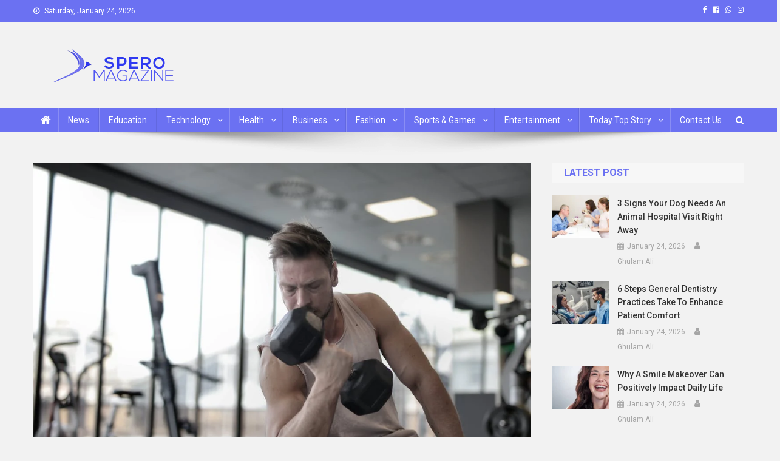

--- FILE ---
content_type: text/html; charset=UTF-8
request_url: https://speromagazine.com/how-to-successfully-gain-muscle-and-lose-fat/
body_size: 254037
content:
<!doctype html>
<html lang="en-US">
<head>

<meta name="viewport" content="width=device-width, initial-scale=1.0">
<script id="bv-lazyload-images" data-cfasync="false" bv-exclude="true">var __defProp=Object.defineProperty;var __name=(target,value)=>__defProp(target,"name",{value,configurable:!0});var bv_lazyload_event_listener="load",bv_lazyload_events=["mousemove","click","keydown","wheel","touchmove","touchend"],bv_use_srcset_attr=!1,bv_style_observer,img_observer,picture_lazy_observer;bv_lazyload_event_listener=="load"?window.addEventListener("load",event=>{handle_lazyload_images()}):bv_lazyload_event_listener=="readystatechange"&&document.addEventListener("readystatechange",event=>{document.readyState==="interactive"&&handle_lazyload_images()});function add_lazyload_image_event_listeners(handle_lazyload_images2){bv_lazyload_events.forEach(function(event){document.addEventListener(event,handle_lazyload_images2,!0)})}__name(add_lazyload_image_event_listeners,"add_lazyload_image_event_listeners");function remove_lazyload_image_event_listeners(){bv_lazyload_events.forEach(function(event){document.removeEventListener(event,handle_lazyload_images,!0)})}__name(remove_lazyload_image_event_listeners,"remove_lazyload_image_event_listeners");function bv_replace_lazyloaded_image_url(element2){let src_value=element2.getAttribute("bv-data-src"),srcset_value=element2.getAttribute("bv-data-srcset"),currentSrc=element2.getAttribute("src");currentSrc&&currentSrc.startsWith("data:image/svg+xml")&&(bv_use_srcset_attr&&srcset_value&&element2.setAttribute("srcset",srcset_value),src_value&&element2.setAttribute("src",src_value))}__name(bv_replace_lazyloaded_image_url,"bv_replace_lazyloaded_image_url");function bv_replace_inline_style_image_url(element2){let bv_style_attr=element2.getAttribute("bv-data-style");if(console.log(bv_style_attr),bv_style_attr){let currentStyles=element2.getAttribute("style")||"",newStyle=currentStyles+(currentStyles?";":"")+bv_style_attr;element2.setAttribute("style",newStyle)}else console.log("BV_STYLE_ATTRIBUTE_NOT_FOUND : "+entry)}__name(bv_replace_inline_style_image_url,"bv_replace_inline_style_image_url");function handleLazyloadImages(entries){entries.map(entry2=>{entry2.isIntersecting&&(bv_replace_lazyloaded_image_url(entry2.target),img_observer.unobserve(entry2.target))})}__name(handleLazyloadImages,"handleLazyloadImages");function handleOnscreenInlineStyleImages(entries){entries.map(entry2=>{entry2.isIntersecting&&(bv_replace_inline_style_image_url(entry2.target),bv_style_observer.unobserve(entry2.target))})}__name(handleOnscreenInlineStyleImages,"handleOnscreenInlineStyleImages");function handlePictureTags(entries){entries.map(entry2=>{entry2.isIntersecting&&(bv_replace_picture_tag_url(entry2.target),picture_lazy_observer.unobserve(entry2.target))})}__name(handlePictureTags,"handlePictureTags");function bv_replace_picture_tag_url(element2){const child_elements=element2.children;for(let i=0;i<child_elements.length;i++){let child_elem=child_elements[i],_srcset=child_elem.getAttribute("bv-data-srcset"),_src=child_elem.getAttribute("bv-data-src");_srcset&&child_elem.setAttribute("srcset",_srcset),_src&&child_elem.setAttribute("src",_src),bv_replace_picture_tag_url(child_elem)}}__name(bv_replace_picture_tag_url,"bv_replace_picture_tag_url"),"IntersectionObserver"in window&&(bv_style_observer=new IntersectionObserver(handleOnscreenInlineStyleImages),img_observer=new IntersectionObserver(handleLazyloadImages),picture_lazy_observer=new IntersectionObserver(handlePictureTags));function handle_lazyload_images(){"IntersectionObserver"in window?(document.querySelectorAll(".bv-lazyload-bg-style").forEach(target_element=>{bv_style_observer.observe(target_element)}),document.querySelectorAll(".bv-lazyload-tag-img").forEach(img_element=>{img_observer.observe(img_element)}),document.querySelectorAll(".bv-lazyload-picture").forEach(picture_element=>{picture_lazy_observer.observe(picture_element)})):(document.querySelectorAll(".bv-lazyload-bg-style").forEach(target_element=>{bv_replace_inline_style_image_url(target_element)}),document.querySelectorAll(".bv-lazyload-tag-img").forEach(target_element=>{bv_replace_lazyloaded_image_url(target_element)}),document.querySelectorAll(".bv-lazyload-picture").forEach(picture_element=>{bv_replace_picture_tag_url(element)}))}__name(handle_lazyload_images,"handle_lazyload_images");
</script>

<script id="bv-dl-scripts-list" data-cfasync="false" bv-exclude="true">
var scriptAttrs = [{"attrs":{"type":"text\/javascript","src":"https:\/\/speromagazine.com\/wp-content\/uploads\/al_opt_content\/SCRIPT\/speromagazine.com\/.\/wp-includes\/js\/jquery\/696f0077d36f73c6257f194d\/696f0077d36f73c6257f194d-16cb9084c573484b0cbcd8b282b41204_jquery.min.js?ver=3.7.1","id":"jquery-core-js","defer":true,"data-cfasync":false,"async":false,"bv_inline_delayed":false},"bv_unique_id":"VHitV70Hsh5tbxPcW9jn","reference":0},{"attrs":{"type":"text\/javascript","src":"https:\/\/speromagazine.com\/wp-content\/uploads\/al_opt_content\/SCRIPT\/speromagazine.com\/.\/wp-includes\/js\/jquery\/696f0077d36f73c6257f194d\/696f0077d36f73c6257f194d-9ffeb32e2d9efbf8f70caabded242267_jquery-migrate.min.js?ver=3.4.1","id":"jquery-migrate-js","defer":true,"data-cfasync":false,"async":false,"bv_inline_delayed":false},"bv_unique_id":"b3DkFWlhuM2bXfE0BV6v","reference":1},{"attrs":{"defer":true,"data-cfasync":false,"bv_inline_delayed":true,"type":"text\/javascript","async":false},"bv_unique_id":"jREM7UWKUy9eJCIITyts","reference":2},{"attrs":{"type":"text\/javascript","src":"https:\/\/speromagazine.com\/wp-content\/uploads\/al_opt_content\/SCRIPT\/speromagazine.com\/.\/wp-includes\/js\/dist\/696f0077d36f73c6257f194d\/696f0077d36f73c6257f194d-90e932bd9e62583fc494c00498cfe7f5_hooks.min.js?ver=dd5603f07f9220ed27f1","id":"wp-hooks-js","defer":true,"data-cfasync":false,"async":false,"bv_inline_delayed":false},"bv_unique_id":"SyPUfTH5XiIKYAPqNnSY","reference":3},{"attrs":{"type":"text\/javascript","src":"https:\/\/speromagazine.com\/wp-content\/uploads\/al_opt_content\/SCRIPT\/speromagazine.com\/.\/wp-includes\/js\/dist\/696f0077d36f73c6257f194d\/696f0077d36f73c6257f194d-3a5838d1182eb0b11f5a58bfe26e2529_i18n.min.js?ver=c26c3dc7bed366793375","id":"wp-i18n-js","defer":true,"data-cfasync":false,"async":false,"bv_inline_delayed":false},"bv_unique_id":"U0PNLRJ8Xnd5XtFxyyW2","reference":4},{"attrs":{"type":"text\/javascript","id":"wp-i18n-js-after","defer":true,"data-cfasync":false,"bv_inline_delayed":true,"async":false},"bv_unique_id":"OQqWFXkUOl7IyVdcdBf4","reference":5},{"attrs":{"type":"text\/javascript","src":"https:\/\/speromagazine.com\/wp-content\/uploads\/al_opt_content\/SCRIPT\/speromagazine.com\/.\/wp-content\/plugins\/contact-form-7\/includes\/swv\/js\/696f0077d36f73c6257f194d\/696f0077d36f73c6257f194d-96e7dc3f0e8559e4a3f3ca40b17ab9c3_index.js?ver=6.1.4","id":"swv-js","defer":true,"data-cfasync":false,"async":false,"bv_inline_delayed":false},"bv_unique_id":"nA9XEbhvOJxXEdn98t0W","reference":6},{"attrs":{"type":"text\/javascript","id":"contact-form-7-js-before","defer":true,"data-cfasync":false,"bv_inline_delayed":true,"async":false},"bv_unique_id":"dt3xN947k4Rx6CTic993","reference":7},{"attrs":{"type":"text\/javascript","src":"https:\/\/speromagazine.com\/wp-content\/uploads\/al_opt_content\/SCRIPT\/speromagazine.com\/.\/wp-content\/plugins\/contact-form-7\/includes\/js\/696f0077d36f73c6257f194d\/696f0077d36f73c6257f194d-2912c657d0592cc532dff73d0d2ce7bb_index.js?ver=6.1.4","id":"contact-form-7-js","defer":true,"data-cfasync":false,"async":false,"bv_inline_delayed":false},"bv_unique_id":"wjEmT5PFZ28vgdMBcWwC","reference":8},{"attrs":{"type":"text\/javascript","id":"ez-toc-scroll-scriptjs-js-extra","defer":true,"data-cfasync":false,"async":false,"bv_inline_delayed":true},"bv_unique_id":"MRdiCR0azKnnqgONeXr1","reference":9},{"attrs":{"type":"text\/javascript","src":"https:\/\/speromagazine.com\/wp-content\/plugins\/easy-table-of-contents\/assets\/js\/smooth_scroll.min.js?ver=2.0.79.2","id":"ez-toc-scroll-scriptjs-js","defer":true,"data-cfasync":false,"async":false,"bv_inline_delayed":false},"bv_unique_id":"LpgcydpCkxNm6atjK7L2","reference":10},{"attrs":{"type":"text\/javascript","src":"https:\/\/speromagazine.com\/wp-content\/plugins\/easy-table-of-contents\/vendor\/js-cookie\/js.cookie.min.js?ver=2.2.1","id":"ez-toc-js-cookie-js","defer":true,"data-cfasync":false,"async":false,"bv_inline_delayed":false},"bv_unique_id":"xNErsvU2QhscJQi5YpSS","reference":11},{"attrs":{"type":"text\/javascript","src":"https:\/\/speromagazine.com\/wp-content\/plugins\/easy-table-of-contents\/vendor\/sticky-kit\/jquery.sticky-kit.min.js?ver=1.9.2","id":"ez-toc-jquery-sticky-kit-js","defer":true,"data-cfasync":false,"async":false,"bv_inline_delayed":false},"bv_unique_id":"D4brnIb5PNSHtoJ6WCqf","reference":12},{"attrs":{"type":"text\/javascript","id":"ez-toc-js-js-extra","defer":true,"data-cfasync":false,"async":false,"bv_inline_delayed":true},"bv_unique_id":"ysHVTWUa7UfasNL9shPv","reference":13},{"attrs":{"type":"text\/javascript","src":"https:\/\/speromagazine.com\/wp-content\/plugins\/easy-table-of-contents\/assets\/js\/front.min.js?ver=2.0.79.2-1766345325","id":"ez-toc-js-js","defer":true,"data-cfasync":false,"async":false,"bv_inline_delayed":false},"bv_unique_id":"jJC6b4P8iSBlKQkI6WXT","reference":14},{"attrs":{"type":"text\/javascript","src":"https:\/\/speromagazine.com\/wp-content\/uploads\/al_opt_content\/SCRIPT\/speromagazine.com\/.\/wp-content\/themes\/news-portal\/assets\/js\/696f0077d36f73c6257f194d\/696f0077d36f73c6257f194d-d8d8a1edf98d742670be4e1416432bc8_navigation.js?ver=1.3.3","id":"news-portal-navigation-js","defer":true,"data-cfasync":false,"async":false,"bv_inline_delayed":false},"bv_unique_id":"3mdvqnJuUw2vcNY5p9Po","reference":15},{"attrs":{"type":"text\/javascript","src":"https:\/\/speromagazine.com\/wp-content\/uploads\/al_opt_content\/SCRIPT\/speromagazine.com\/.\/wp-content\/themes\/news-portal\/assets\/library\/sticky\/696f0077d36f73c6257f194d\/696f0077d36f73c6257f194d-df5375f96ba10f79b785b111f6281931_jquery.sticky.js?ver=20150416","id":"jquery-sticky-js","defer":true,"data-cfasync":false,"async":false,"bv_inline_delayed":false},"bv_unique_id":"mSOmCYWm1IRGBrIWmeqO","reference":16},{"attrs":{"type":"text\/javascript","src":"https:\/\/speromagazine.com\/wp-content\/uploads\/al_opt_content\/SCRIPT\/speromagazine.com\/.\/wp-content\/themes\/news-portal\/assets\/js\/696f0077d36f73c6257f194d\/696f0077d36f73c6257f194d-961e5e9a667a0344a28587fc4aea0f98_skip-link-focus-fix.js?ver=1.3.3","id":"news-portal-skip-link-focus-fix-js","defer":true,"data-cfasync":false,"async":false,"bv_inline_delayed":false},"bv_unique_id":"Ezd1nXVtXOI9Ikl416mK","reference":17},{"attrs":{"type":"text\/javascript","src":"https:\/\/speromagazine.com\/wp-content\/uploads\/al_opt_content\/SCRIPT\/speromagazine.com\/.\/wp-content\/themes\/news-portal\/assets\/library\/lightslider\/js\/696f0077d36f73c6257f194d\/696f0077d36f73c6257f194d-c38b071b6014a39d369dbbc7af2b663e_lightslider.min.js?ver=1.1.6","id":"lightslider-js","defer":true,"data-cfasync":false,"async":false,"bv_inline_delayed":false},"bv_unique_id":"eRHFhX5oipA2FoHdE1r5","reference":18},{"attrs":{"type":"text\/javascript","src":"https:\/\/speromagazine.com\/wp-content\/uploads\/al_opt_content\/SCRIPT\/speromagazine.com\/.\/wp-includes\/js\/jquery\/ui\/696f0077d36f73c6257f194d\/696f0077d36f73c6257f194d-da215ae12b95b3aeeb2047667016c7f8_core.min.js?ver=1.13.3","id":"jquery-ui-core-js","defer":true,"data-cfasync":false,"async":false,"bv_inline_delayed":false},"bv_unique_id":"Q9aQ0DZ26RlsW1hPDcfW","reference":19},{"attrs":{"type":"text\/javascript","src":"https:\/\/speromagazine.com\/wp-content\/uploads\/al_opt_content\/SCRIPT\/speromagazine.com\/.\/wp-includes\/js\/jquery\/ui\/696f0077d36f73c6257f194d\/696f0077d36f73c6257f194d-2509eff245dd9849b80da96d6b0446ad_tabs.min.js?ver=1.13.3","id":"jquery-ui-tabs-js","defer":true,"data-cfasync":false,"async":false,"bv_inline_delayed":false},"bv_unique_id":"wvwwX9K2SRBk51InUern","reference":20},{"attrs":{"type":"text\/javascript","src":"https:\/\/speromagazine.com\/wp-content\/uploads\/al_opt_content\/SCRIPT\/speromagazine.com\/.\/wp-content\/themes\/news-portal\/assets\/library\/sticky\/696f0077d36f73c6257f194d\/696f0077d36f73c6257f194d-9b7664fe260d1a57a13ca71507b43499_theia-sticky-sidebar.min.js?ver=1.7.0","id":"theia-sticky-sidebar-js","defer":true,"data-cfasync":false,"async":false,"bv_inline_delayed":false},"bv_unique_id":"qoMbCv51LLGUQlzN91Lj","reference":21},{"attrs":{"type":"text\/javascript","id":"news-portal-custom-script-js-extra","defer":true,"data-cfasync":false,"bv_inline_delayed":true,"async":false},"bv_unique_id":"M0VKdDrI9d8OQe1yEBLS","reference":22},{"attrs":{"type":"text\/javascript","src":"https:\/\/speromagazine.com\/wp-content\/uploads\/al_opt_content\/SCRIPT\/speromagazine.com\/.\/wp-content\/themes\/news-portal\/assets\/js\/696f0077d36f73c6257f194d\/696f0077d36f73c6257f194d-6e82ac1cece9c4b8f5959da33b92d1ee_np-custom-scripts.js?ver=1.3.3","id":"news-portal-custom-script-js","defer":true,"data-cfasync":false,"async":false,"bv_inline_delayed":false},"bv_unique_id":"13faKp380jlwcMq8tle8","reference":23},{"attrs":{"type":"text\/javascript","src":"https:\/\/speromagazine.com\/wp-includes\/js\/comment-reply.min.js?ver=6.9","id":"comment-reply-js","data-wp-strategy":"async","fetchpriority":"low","defer":true,"data-cfasync":false,"async":false,"bv_inline_delayed":false},"bv_unique_id":"TE7oWGnLof0sCMZMtDch","reference":24},{"attrs":{"type":"module","defer":true,"data-cfasync":false,"bv_inline_delayed":true,"async":false},"bv_unique_id":"nv8vpXWqGknH6WMnBqDh","reference":25},{"attrs":{"src":"data:text\/javascript;base64, [base64]","id":"bv-trigger-listener","type":"text\/javascript","defer":true,"async":false},"bv_unique_id":"d6fe9c24159ed4a27d224d91c70f8fdc","reference":100000000}];
</script>
<script id="bv-web-worker" type="javascript/worker" data-cfasync="false" bv-exclude="true">var __defProp=Object.defineProperty;var __name=(target,value)=>__defProp(target,"name",{value,configurable:!0});self.onmessage=function(e){var counter=e.data.fetch_urls.length;e.data.fetch_urls.forEach(function(fetch_url){loadUrl(fetch_url,function(){console.log("DONE: "+fetch_url),counter=counter-1,counter===0&&self.postMessage({status:"SUCCESS"})})})};async function loadUrl(fetch_url,callback){try{var request=new Request(fetch_url,{mode:"no-cors",redirect:"follow"});await fetch(request),callback()}catch(fetchError){console.log("Fetch Error loading URL:",fetchError);try{var xhr=new XMLHttpRequest;xhr.onerror=callback,xhr.onload=callback,xhr.responseType="blob",xhr.open("GET",fetch_url,!0),xhr.send()}catch(xhrError){console.log("XHR Error loading URL:",xhrError),callback()}}}__name(loadUrl,"loadUrl");
</script>
<script id="bv-web-worker-handler" data-cfasync="false" bv-exclude="true">var __defProp=Object.defineProperty;var __name=(target,value)=>__defProp(target,"name",{value,configurable:!0});if(typeof scriptAttrs<"u"&&Array.isArray(scriptAttrs)&&scriptAttrs.length>0){const lastElement=scriptAttrs[scriptAttrs.length-1];if(lastElement.attrs&&lastElement.attrs.id==="bv-trigger-listener"){var bv_custom_ready_state_value="loading";Object.defineProperty(document,"readyState",{get:__name(function(){return bv_custom_ready_state_value},"get"),set:__name(function(){},"set")})}}if(typeof scriptAttrs>"u"||!Array.isArray(scriptAttrs))var scriptAttrs=[];if(typeof linkStyleAttrs>"u"||!Array.isArray(linkStyleAttrs))var linkStyleAttrs=[];function isMobileDevice(){return window.innerWidth<=500}__name(isMobileDevice,"isMobileDevice");var js_dom_loaded=!1;document.addEventListener("DOMContentLoaded",()=>{js_dom_loaded=!0});const EVENTS=["mousemove","click","keydown","wheel","touchmove","touchend"];var scriptUrls=[],styleUrls=[],bvEventCalled=!1,workerFinished=!1,functionExec=!1,scriptsInjected=!1,stylesInjected=!1,bv_load_event_fired=!1,autoInjectTimerStarted=!1;const BV_AUTO_INJECT_ENABLED=!0,BV_DESKTOP_AUTO_INJECT_DELAY=1e3,BV_MOBILE_AUTO_INJECT_DELAY=1e4,BV_WORKER_TIMEOUT_DURATION=3e3;scriptAttrs.forEach((scriptAttr,index)=>{scriptAttr.attrs.src&&!scriptAttr.attrs.src.includes("data:text/javascript")&&(scriptUrls[index]=scriptAttr.attrs.src)}),linkStyleAttrs.forEach((linkAttr,index)=>{styleUrls[index]=linkAttr.attrs.href});var fetchUrls=scriptUrls.concat(styleUrls);function addEventListeners(bvEventHandler2){EVENTS.forEach(function(event){document.addEventListener(event,bvEventFired,!0),document.addEventListener(event,bvEventHandler2,!0)})}__name(addEventListeners,"addEventListeners");function removeEventListeners(){EVENTS.forEach(function(event){document.removeEventListener(event,bvEventHandler,!0)})}__name(removeEventListeners,"removeEventListeners");function bvEventFired(){bvEventCalled||(bvEventCalled=!0,workerFinished=!0)}__name(bvEventFired,"bvEventFired");function bvGetElement(attributes,element){Object.keys(attributes).forEach(function(attr){attr==="async"?element.async=attributes[attr]:attr==="innerHTML"?element.innerHTML=atob(attributes[attr]):element.setAttribute(attr,attributes[attr])})}__name(bvGetElement,"bvGetElement");function bvAddElement(attr,element){var attributes=attr.attrs;if(attributes.bv_inline_delayed){let bvScriptId=attr.bv_unique_id,bvScriptElement=document.querySelector("[bv_unique_id='"+bvScriptId+"']");bvScriptElement?(!attributes.innerHTML&&!attributes.src&&bvScriptElement.textContent.trim()!==""&&(attributes.src="data:text/javascript;base64, "+btoa(unescape(encodeURIComponent(bvScriptElement.textContent)))),bvGetElement(attributes,element),bvScriptElement.after(element)):console.log(`Script not found for ${bvScriptId}`)}else{bvGetElement(attributes,element);var templateId=attr.bv_unique_id,targetElement=document.querySelector("[id='"+templateId+"']");targetElement&&targetElement.after(element)}}__name(bvAddElement,"bvAddElement");function injectStyles(){if(stylesInjected){console.log("Styles already injected, skipping");return}stylesInjected=!0,document.querySelectorAll('style[type="bv_inline_delayed_css"], template[id]').forEach(element=>{if(element.tagName.toLowerCase()==="style"){var new_style=document.createElement("style");new_style.type="text/css",new_style.textContent=element.textContent,element.after(new_style),new_style.parentNode?element.remove():console.log("PARENT NODE NOT FOUND")}else if(element.tagName.toLowerCase()==="template"){var templateId=element.id,linkStyleAttr=linkStyleAttrs.find(attr=>attr.bv_unique_id===templateId);if(linkStyleAttr){var link=document.createElement("link");bvAddElement(linkStyleAttr,link),element.parentNode&&element.parentNode.replaceChild(link,element),console.log("EXTERNAL STYLE ADDED")}else console.log(`No linkStyleAttr found for template ID ${templateId}`)}}),linkStyleAttrs.forEach((linkStyleAttr,index)=>{console.log("STYLE ADDED");var element=document.createElement("link");bvAddElement(linkStyleAttr,element)})}__name(injectStyles,"injectStyles");function injectScripts(){if(scriptsInjected){console.log("Scripts already injected, skipping");return}scriptsInjected=!0;let last_script_element;scriptAttrs.forEach((scriptAttr,index)=>{if(bv_custom_ready_state_value==="loading"&&scriptAttr.attrs&&scriptAttr.attrs.is_first_defer_element===!0)if(last_script_element){const readyStateScript=document.createElement("script");readyStateScript.src="data:text/javascript;base64, "+btoa(unescape(encodeURIComponent("bv_custom_ready_state_value = 'interactive';"))),readyStateScript.async=!1,last_script_element.after(readyStateScript)}else bv_custom_ready_state_value="interactive",console.log('Ready state manually set to "interactive"');console.log("JS ADDED");var element=document.createElement("script");last_script_element=element,bvAddElement(scriptAttr,element)})}__name(injectScripts,"injectScripts");function bvEventHandler(){console.log("EVENT FIRED"),js_dom_loaded&&bvEventCalled&&workerFinished&&!functionExec&&(functionExec=!0,injectStyles(),injectScripts(),removeEventListeners())}__name(bvEventHandler,"bvEventHandler");function autoInjectScriptsAfterLoad(){js_dom_loaded&&workerFinished&&!scriptsInjected&&!stylesInjected&&(console.log("Auto-injecting styles and scripts after timer"),injectStyles(),injectScripts())}__name(autoInjectScriptsAfterLoad,"autoInjectScriptsAfterLoad");function startAutoInjectTimer(){if(BV_AUTO_INJECT_ENABLED&&!autoInjectTimerStarted&&bv_load_event_fired&&!bvEventCalled){autoInjectTimerStarted=!0;var delay=isMobileDevice()?BV_MOBILE_AUTO_INJECT_DELAY:BV_DESKTOP_AUTO_INJECT_DELAY;console.log("Starting auto-inject timer with delay: "+delay+"ms"),setTimeout(function(){autoInjectScriptsAfterLoad()},delay)}}__name(startAutoInjectTimer,"startAutoInjectTimer"),addEventListeners(bvEventHandler);var requestObject=window.URL||window.webkitURL,bvWorker=new Worker(requestObject.createObjectURL(new Blob([document.getElementById("bv-web-worker").textContent],{type:"text/javascript"})));bvWorker.onmessage=function(e){e.data.status==="SUCCESS"&&(console.log("WORKER_FINISHED"),workerFinished=!0,bvEventHandler(),startAutoInjectTimer())},addEventListener("load",()=>{bvEventHandler(),bv_call_fetch_urls(),bv_load_event_fired=!0});function bv_call_fetch_urls(){!bv_load_event_fired&&!workerFinished&&(bvWorker.postMessage({fetch_urls:fetchUrls}),bv_initiate_worker_timer())}__name(bv_call_fetch_urls,"bv_call_fetch_urls"),setTimeout(function(){bv_call_fetch_urls()},5e3);function bv_initiate_worker_timer(){setTimeout(function(){workerFinished||(console.log("WORKER_TIMEDOUT"),workerFinished=!0,bvWorker.terminate()),bvEventHandler(),startAutoInjectTimer()},BV_WORKER_TIMEOUT_DURATION)}__name(bv_initiate_worker_timer,"bv_initiate_worker_timer");
</script>

	<meta name="publication-media-verification"content="8da0237f11a14eb8a1d2a0f6bee90706">
<meta name="posticywebsite" content="4sz7LTyCSmx5nzkt7Cjh7iuNFDyW1x">
	<meta name="publication-media-verification"content="480ff15fffc1401594f4a2d3d4e1f00b">
	<meta name="icopify-verification" content="reebahsnassah13795340f5c36f8681601868f63c5f0">
	  <meta name="publication-media-verification"content="9c4466a7621644e4afff274412fc347f">
	<meta name="publication-media-verification"content="5c0330ec64d8438886dcc990a04994c1">
	<meta name="publication-media-verification"content="2624749c4d444f4ca2adc44b2cb5faeb">
<meta charset="UTF-8">

<link rel="profile" href="http://gmpg.org/xfn/11">

<meta name='robots' content='index, follow, max-image-preview:large, max-snippet:-1, max-video-preview:-1' />

	
	<title>How to successfully gain muscle and lose fat - Spero Magazine</title>
	<meta name="description" content="For most people who go to a fitness centre, the ultimate goal is to simultaneously gain muscle and lose fat. Recomposition is the ability..." />
	<link rel="canonical" href="https://speromagazine.com/how-to-successfully-gain-muscle-and-lose-fat/" />
	<meta property="og:locale" content="en_US" />
	<meta property="og:type" content="article" />
	<meta property="og:title" content="How to successfully gain muscle and lose fat - Spero Magazine" />
	<meta property="og:description" content="For most people who go to a fitness centre, the ultimate goal is to simultaneously gain muscle and lose fat. Recomposition is the ability..." />
	<meta property="og:url" content="https://speromagazine.com/how-to-successfully-gain-muscle-and-lose-fat/" />
	<meta property="og:site_name" content="Spero Magazine" />
	<meta property="article:author" content="https://web.facebook.com/Speromagazine" />
	<meta property="article:published_time" content="2022-04-23T08:14:01+00:00" />
	<meta property="og:image" content="https://speromagazine.com/wp-content/uploads/2022/04/muscle.png" />
	<meta property="og:image:width" content="1125" />
	<meta property="og:image:height" content="750" />
	<meta property="og:image:type" content="image/png" />
	<meta name="author" content="Ghulam Ali" />
	<meta name="twitter:card" content="summary_large_image" />
	<meta name="twitter:label1" content="Written by" />
	<meta name="twitter:data1" content="Ghulam Ali" />
	<meta name="twitter:label2" content="Est. reading time" />
	<meta name="twitter:data2" content="6 minutes" />
	<script type="application/ld+json" class="yoast-schema-graph">{"@context":"https://schema.org","@graph":[{"@type":"Article","@id":"https://speromagazine.com/how-to-successfully-gain-muscle-and-lose-fat/#article","isPartOf":{"@id":"https://speromagazine.com/how-to-successfully-gain-muscle-and-lose-fat/"},"author":{"name":"Ghulam Ali","@id":"https://speromagazine.com/#/schema/person/a0899b5a7f0908b9a99ae35593372e0e"},"headline":"How to successfully gain muscle and lose fat","datePublished":"2022-04-23T08:14:01+00:00","mainEntityOfPage":{"@id":"https://speromagazine.com/how-to-successfully-gain-muscle-and-lose-fat/"},"wordCount":1237,"commentCount":0,"publisher":{"@id":"https://speromagazine.com/#organization"},"image":{"@id":"https://speromagazine.com/how-to-successfully-gain-muscle-and-lose-fat/#primaryimage"},"thumbnailUrl":"https://speromagazine.com/wp-content/uploads/2022/04/muscle.png","keywords":["adapt","Calories","fatboyfitman","focused","gain muscle","lose fat","muscle","Sliding Scale","tightly controlled"],"articleSection":["Health","Lifestyle"],"inLanguage":"en-US","potentialAction":[{"@type":"CommentAction","name":"Comment","target":["https://speromagazine.com/how-to-successfully-gain-muscle-and-lose-fat/#respond"]}]},{"@type":"WebPage","@id":"https://speromagazine.com/how-to-successfully-gain-muscle-and-lose-fat/","url":"https://speromagazine.com/how-to-successfully-gain-muscle-and-lose-fat/","name":"How to successfully gain muscle and lose fat - Spero Magazine","isPartOf":{"@id":"https://speromagazine.com/#website"},"primaryImageOfPage":{"@id":"https://speromagazine.com/how-to-successfully-gain-muscle-and-lose-fat/#primaryimage"},"image":{"@id":"https://speromagazine.com/how-to-successfully-gain-muscle-and-lose-fat/#primaryimage"},"thumbnailUrl":"https://speromagazine.com/wp-content/uploads/2022/04/muscle.png","datePublished":"2022-04-23T08:14:01+00:00","description":"For most people who go to a fitness centre, the ultimate goal is to simultaneously gain muscle and lose fat. Recomposition is the ability...","breadcrumb":{"@id":"https://speromagazine.com/how-to-successfully-gain-muscle-and-lose-fat/#breadcrumb"},"inLanguage":"en-US","potentialAction":[{"@type":"ReadAction","target":["https://speromagazine.com/how-to-successfully-gain-muscle-and-lose-fat/"]}]},{"@type":"ImageObject","inLanguage":"en-US","@id":"https://speromagazine.com/how-to-successfully-gain-muscle-and-lose-fat/#primaryimage","url":"https://speromagazine.com/wp-content/uploads/2022/04/muscle.png","contentUrl":"https://speromagazine.com/wp-content/uploads/2022/04/muscle.png","width":1125,"height":750,"caption":"muscle"},{"@type":"BreadcrumbList","@id":"https://speromagazine.com/how-to-successfully-gain-muscle-and-lose-fat/#breadcrumb","itemListElement":[{"@type":"ListItem","position":1,"name":"Home","item":"https://speromagazine.com/"},{"@type":"ListItem","position":2,"name":"How to successfully gain muscle and lose fat"}]},{"@type":"WebSite","@id":"https://speromagazine.com/#website","url":"https://speromagazine.com/","name":"Spero Magazine","description":"A Content Portal","publisher":{"@id":"https://speromagazine.com/#organization"},"potentialAction":[{"@type":"SearchAction","target":{"@type":"EntryPoint","urlTemplate":"https://speromagazine.com/?s={search_term_string}"},"query-input":{"@type":"PropertyValueSpecification","valueRequired":true,"valueName":"search_term_string"}}],"inLanguage":"en-US"},{"@type":"Organization","@id":"https://speromagazine.com/#organization","name":"Spero Magazine","url":"https://speromagazine.com/","logo":{"@type":"ImageObject","inLanguage":"en-US","@id":"https://speromagazine.com/#/schema/logo/image/","url":"https://speromagazine.com/wp-content/uploads/2021/09/Mobile.png","contentUrl":"https://speromagazine.com/wp-content/uploads/2021/09/Mobile.png","width":271,"height":61,"caption":"Spero Magazine"},"image":{"@id":"https://speromagazine.com/#/schema/logo/image/"}},{"@type":"Person","@id":"https://speromagazine.com/#/schema/person/a0899b5a7f0908b9a99ae35593372e0e","name":"Ghulam Ali","image":{"@type":"ImageObject","inLanguage":"en-US","@id":"https://speromagazine.com/#/schema/person/image/","url":"https://secure.gravatar.com/avatar/48f1d5fe0b63ae9e9d2017aefb8e191aee4be6e27fa9f07163274a550db9102f?s=96&d=mm&r=g","contentUrl":"https://secure.gravatar.com/avatar/48f1d5fe0b63ae9e9d2017aefb8e191aee4be6e27fa9f07163274a550db9102f?s=96&d=mm&r=g","caption":"Ghulam Ali"},"description":"Ghulam Ali is the Owner and Founder of SperoMagazine.com. He is a digital content publisher and strategist with several years of experience in online publishing. He launched SperoMagazine.com in 2021 to build a trusted platform for general guest posting. The website features content on business, technology, health, lifestyle, and travel, helping readers find useful information and new ideas.","sameAs":["http://speromagazine.com","https://web.facebook.com/Speromagazine"],"url":"https://speromagazine.com/author/speromagazine/"}]}</script>
	


<link rel='dns-prefetch' href='//fonts.googleapis.com' />
<link rel="alternate" type="application/rss+xml" title="Spero Magazine &raquo; Feed" href="https://speromagazine.com/feed/" />
<link rel="alternate" type="application/rss+xml" title="Spero Magazine &raquo; Comments Feed" href="https://speromagazine.com/comments/feed/" />
<link rel="alternate" type="application/rss+xml" title="Spero Magazine &raquo; How to successfully gain muscle and lose fat Comments Feed" href="https://speromagazine.com/how-to-successfully-gain-muscle-and-lose-fat/feed/" />
<link rel="alternate" title="oEmbed (JSON)" type="application/json+oembed" href="https://speromagazine.com/wp-json/oembed/1.0/embed?url=https%3A%2F%2Fsperomagazine.com%2Fhow-to-successfully-gain-muscle-and-lose-fat%2F" />
<link rel="alternate" title="oEmbed (XML)" type="text/xml+oembed" href="https://speromagazine.com/wp-json/oembed/1.0/embed?url=https%3A%2F%2Fsperomagazine.com%2Fhow-to-successfully-gain-muscle-and-lose-fat%2F&#038;format=xml" />
<style id='wp-img-auto-sizes-contain-inline-css' type='text/css'>
img:is([sizes=auto i],[sizes^="auto," i]){contain-intrinsic-size:3000px 1500px}
/*# sourceURL=wp-img-auto-sizes-contain-inline-css */
</style>
<style id='wp-emoji-styles-inline-css' type='text/css'>

	img.wp-smiley, img.emoji {
		display: inline !important;
		border: none !important;
		box-shadow: none !important;
		height: 1em !important;
		width: 1em !important;
		margin: 0 0.07em !important;
		vertical-align: -0.1em !important;
		background: none !important;
		padding: 0 !important;
	}
/*# sourceURL=wp-emoji-styles-inline-css */
</style>
<link rel='stylesheet' id='wp-block-library-css' href='https://speromagazine.com/wp-includes/css/dist/block-library/style.min.css?ver=6.9' type='text/css' media='all' />
<style id='classic-theme-styles-inline-css' type='text/css'>
/*! This file is auto-generated */
.wp-block-button__link{color:#fff;background-color:#32373c;border-radius:9999px;box-shadow:none;text-decoration:none;padding:calc(.667em + 2px) calc(1.333em + 2px);font-size:1.125em}.wp-block-file__button{background:#32373c;color:#fff;text-decoration:none}
/*# sourceURL=/wp-includes/css/classic-themes.min.css */
</style>
<style id='global-styles-inline-css' type='text/css'>
:root{--wp--preset--aspect-ratio--square: 1;--wp--preset--aspect-ratio--4-3: 4/3;--wp--preset--aspect-ratio--3-4: 3/4;--wp--preset--aspect-ratio--3-2: 3/2;--wp--preset--aspect-ratio--2-3: 2/3;--wp--preset--aspect-ratio--16-9: 16/9;--wp--preset--aspect-ratio--9-16: 9/16;--wp--preset--color--black: #000000;--wp--preset--color--cyan-bluish-gray: #abb8c3;--wp--preset--color--white: #ffffff;--wp--preset--color--pale-pink: #f78da7;--wp--preset--color--vivid-red: #cf2e2e;--wp--preset--color--luminous-vivid-orange: #ff6900;--wp--preset--color--luminous-vivid-amber: #fcb900;--wp--preset--color--light-green-cyan: #7bdcb5;--wp--preset--color--vivid-green-cyan: #00d084;--wp--preset--color--pale-cyan-blue: #8ed1fc;--wp--preset--color--vivid-cyan-blue: #0693e3;--wp--preset--color--vivid-purple: #9b51e0;--wp--preset--gradient--vivid-cyan-blue-to-vivid-purple: linear-gradient(135deg,rgb(6,147,227) 0%,rgb(155,81,224) 100%);--wp--preset--gradient--light-green-cyan-to-vivid-green-cyan: linear-gradient(135deg,rgb(122,220,180) 0%,rgb(0,208,130) 100%);--wp--preset--gradient--luminous-vivid-amber-to-luminous-vivid-orange: linear-gradient(135deg,rgb(252,185,0) 0%,rgb(255,105,0) 100%);--wp--preset--gradient--luminous-vivid-orange-to-vivid-red: linear-gradient(135deg,rgb(255,105,0) 0%,rgb(207,46,46) 100%);--wp--preset--gradient--very-light-gray-to-cyan-bluish-gray: linear-gradient(135deg,rgb(238,238,238) 0%,rgb(169,184,195) 100%);--wp--preset--gradient--cool-to-warm-spectrum: linear-gradient(135deg,rgb(74,234,220) 0%,rgb(151,120,209) 20%,rgb(207,42,186) 40%,rgb(238,44,130) 60%,rgb(251,105,98) 80%,rgb(254,248,76) 100%);--wp--preset--gradient--blush-light-purple: linear-gradient(135deg,rgb(255,206,236) 0%,rgb(152,150,240) 100%);--wp--preset--gradient--blush-bordeaux: linear-gradient(135deg,rgb(254,205,165) 0%,rgb(254,45,45) 50%,rgb(107,0,62) 100%);--wp--preset--gradient--luminous-dusk: linear-gradient(135deg,rgb(255,203,112) 0%,rgb(199,81,192) 50%,rgb(65,88,208) 100%);--wp--preset--gradient--pale-ocean: linear-gradient(135deg,rgb(255,245,203) 0%,rgb(182,227,212) 50%,rgb(51,167,181) 100%);--wp--preset--gradient--electric-grass: linear-gradient(135deg,rgb(202,248,128) 0%,rgb(113,206,126) 100%);--wp--preset--gradient--midnight: linear-gradient(135deg,rgb(2,3,129) 0%,rgb(40,116,252) 100%);--wp--preset--font-size--small: 13px;--wp--preset--font-size--medium: 20px;--wp--preset--font-size--large: 36px;--wp--preset--font-size--x-large: 42px;--wp--preset--spacing--20: 0.44rem;--wp--preset--spacing--30: 0.67rem;--wp--preset--spacing--40: 1rem;--wp--preset--spacing--50: 1.5rem;--wp--preset--spacing--60: 2.25rem;--wp--preset--spacing--70: 3.38rem;--wp--preset--spacing--80: 5.06rem;--wp--preset--shadow--natural: 6px 6px 9px rgba(0, 0, 0, 0.2);--wp--preset--shadow--deep: 12px 12px 50px rgba(0, 0, 0, 0.4);--wp--preset--shadow--sharp: 6px 6px 0px rgba(0, 0, 0, 0.2);--wp--preset--shadow--outlined: 6px 6px 0px -3px rgb(255, 255, 255), 6px 6px rgb(0, 0, 0);--wp--preset--shadow--crisp: 6px 6px 0px rgb(0, 0, 0);}:where(.is-layout-flex){gap: 0.5em;}:where(.is-layout-grid){gap: 0.5em;}body .is-layout-flex{display: flex;}.is-layout-flex{flex-wrap: wrap;align-items: center;}.is-layout-flex > :is(*, div){margin: 0;}body .is-layout-grid{display: grid;}.is-layout-grid > :is(*, div){margin: 0;}:where(.wp-block-columns.is-layout-flex){gap: 2em;}:where(.wp-block-columns.is-layout-grid){gap: 2em;}:where(.wp-block-post-template.is-layout-flex){gap: 1.25em;}:where(.wp-block-post-template.is-layout-grid){gap: 1.25em;}.has-black-color{color: var(--wp--preset--color--black) !important;}.has-cyan-bluish-gray-color{color: var(--wp--preset--color--cyan-bluish-gray) !important;}.has-white-color{color: var(--wp--preset--color--white) !important;}.has-pale-pink-color{color: var(--wp--preset--color--pale-pink) !important;}.has-vivid-red-color{color: var(--wp--preset--color--vivid-red) !important;}.has-luminous-vivid-orange-color{color: var(--wp--preset--color--luminous-vivid-orange) !important;}.has-luminous-vivid-amber-color{color: var(--wp--preset--color--luminous-vivid-amber) !important;}.has-light-green-cyan-color{color: var(--wp--preset--color--light-green-cyan) !important;}.has-vivid-green-cyan-color{color: var(--wp--preset--color--vivid-green-cyan) !important;}.has-pale-cyan-blue-color{color: var(--wp--preset--color--pale-cyan-blue) !important;}.has-vivid-cyan-blue-color{color: var(--wp--preset--color--vivid-cyan-blue) !important;}.has-vivid-purple-color{color: var(--wp--preset--color--vivid-purple) !important;}.has-black-background-color{background-color: var(--wp--preset--color--black) !important;}.has-cyan-bluish-gray-background-color{background-color: var(--wp--preset--color--cyan-bluish-gray) !important;}.has-white-background-color{background-color: var(--wp--preset--color--white) !important;}.has-pale-pink-background-color{background-color: var(--wp--preset--color--pale-pink) !important;}.has-vivid-red-background-color{background-color: var(--wp--preset--color--vivid-red) !important;}.has-luminous-vivid-orange-background-color{background-color: var(--wp--preset--color--luminous-vivid-orange) !important;}.has-luminous-vivid-amber-background-color{background-color: var(--wp--preset--color--luminous-vivid-amber) !important;}.has-light-green-cyan-background-color{background-color: var(--wp--preset--color--light-green-cyan) !important;}.has-vivid-green-cyan-background-color{background-color: var(--wp--preset--color--vivid-green-cyan) !important;}.has-pale-cyan-blue-background-color{background-color: var(--wp--preset--color--pale-cyan-blue) !important;}.has-vivid-cyan-blue-background-color{background-color: var(--wp--preset--color--vivid-cyan-blue) !important;}.has-vivid-purple-background-color{background-color: var(--wp--preset--color--vivid-purple) !important;}.has-black-border-color{border-color: var(--wp--preset--color--black) !important;}.has-cyan-bluish-gray-border-color{border-color: var(--wp--preset--color--cyan-bluish-gray) !important;}.has-white-border-color{border-color: var(--wp--preset--color--white) !important;}.has-pale-pink-border-color{border-color: var(--wp--preset--color--pale-pink) !important;}.has-vivid-red-border-color{border-color: var(--wp--preset--color--vivid-red) !important;}.has-luminous-vivid-orange-border-color{border-color: var(--wp--preset--color--luminous-vivid-orange) !important;}.has-luminous-vivid-amber-border-color{border-color: var(--wp--preset--color--luminous-vivid-amber) !important;}.has-light-green-cyan-border-color{border-color: var(--wp--preset--color--light-green-cyan) !important;}.has-vivid-green-cyan-border-color{border-color: var(--wp--preset--color--vivid-green-cyan) !important;}.has-pale-cyan-blue-border-color{border-color: var(--wp--preset--color--pale-cyan-blue) !important;}.has-vivid-cyan-blue-border-color{border-color: var(--wp--preset--color--vivid-cyan-blue) !important;}.has-vivid-purple-border-color{border-color: var(--wp--preset--color--vivid-purple) !important;}.has-vivid-cyan-blue-to-vivid-purple-gradient-background{background: var(--wp--preset--gradient--vivid-cyan-blue-to-vivid-purple) !important;}.has-light-green-cyan-to-vivid-green-cyan-gradient-background{background: var(--wp--preset--gradient--light-green-cyan-to-vivid-green-cyan) !important;}.has-luminous-vivid-amber-to-luminous-vivid-orange-gradient-background{background: var(--wp--preset--gradient--luminous-vivid-amber-to-luminous-vivid-orange) !important;}.has-luminous-vivid-orange-to-vivid-red-gradient-background{background: var(--wp--preset--gradient--luminous-vivid-orange-to-vivid-red) !important;}.has-very-light-gray-to-cyan-bluish-gray-gradient-background{background: var(--wp--preset--gradient--very-light-gray-to-cyan-bluish-gray) !important;}.has-cool-to-warm-spectrum-gradient-background{background: var(--wp--preset--gradient--cool-to-warm-spectrum) !important;}.has-blush-light-purple-gradient-background{background: var(--wp--preset--gradient--blush-light-purple) !important;}.has-blush-bordeaux-gradient-background{background: var(--wp--preset--gradient--blush-bordeaux) !important;}.has-luminous-dusk-gradient-background{background: var(--wp--preset--gradient--luminous-dusk) !important;}.has-pale-ocean-gradient-background{background: var(--wp--preset--gradient--pale-ocean) !important;}.has-electric-grass-gradient-background{background: var(--wp--preset--gradient--electric-grass) !important;}.has-midnight-gradient-background{background: var(--wp--preset--gradient--midnight) !important;}.has-small-font-size{font-size: var(--wp--preset--font-size--small) !important;}.has-medium-font-size{font-size: var(--wp--preset--font-size--medium) !important;}.has-large-font-size{font-size: var(--wp--preset--font-size--large) !important;}.has-x-large-font-size{font-size: var(--wp--preset--font-size--x-large) !important;}
:where(.wp-block-post-template.is-layout-flex){gap: 1.25em;}:where(.wp-block-post-template.is-layout-grid){gap: 1.25em;}
:where(.wp-block-term-template.is-layout-flex){gap: 1.25em;}:where(.wp-block-term-template.is-layout-grid){gap: 1.25em;}
:where(.wp-block-columns.is-layout-flex){gap: 2em;}:where(.wp-block-columns.is-layout-grid){gap: 2em;}
:root :where(.wp-block-pullquote){font-size: 1.5em;line-height: 1.6;}
/*# sourceURL=global-styles-inline-css */
</style>
<link rel='stylesheet' id='contact-form-7-css' href='https://speromagazine.com/wp-content/plugins/contact-form-7/includes/css/styles.css?ver=6.1.4' type='text/css' media='all' />
<link rel='stylesheet' id='ez-toc-css' href='https://speromagazine.com/wp-content/plugins/easy-table-of-contents/assets/css/screen.min.css?ver=2.0.79.2' type='text/css' media='all' />
<style id='ez-toc-inline-css' type='text/css'>
div#ez-toc-container .ez-toc-title {font-size: 120%;}div#ez-toc-container .ez-toc-title {font-weight: 500;}div#ez-toc-container ul li , div#ez-toc-container ul li a {font-size: 95%;}div#ez-toc-container ul li , div#ez-toc-container ul li a {font-weight: 500;}div#ez-toc-container nav ul ul li {font-size: 90%;}div#ez-toc-container {width: 100%;}.ez-toc-box-title {font-weight: bold; margin-bottom: 10px; text-align: center; text-transform: uppercase; letter-spacing: 1px; color: #666; padding-bottom: 5px;position:absolute;top:-4%;left:5%;background-color: inherit;transition: top 0.3s ease;}.ez-toc-box-title.toc-closed {top:-25%;}
.ez-toc-container-direction {direction: ltr;}.ez-toc-counter ul{counter-reset: item ;}.ez-toc-counter nav ul li a::before {content: counters(item, '.', decimal) '. ';display: inline-block;counter-increment: item;flex-grow: 0;flex-shrink: 0;margin-right: .2em; float: left; }.ez-toc-widget-direction {direction: ltr;}.ez-toc-widget-container ul{counter-reset: item ;}.ez-toc-widget-container nav ul li a::before {content: counters(item, '.', decimal) '. ';display: inline-block;counter-increment: item;flex-grow: 0;flex-shrink: 0;margin-right: .2em; float: left; }
/*# sourceURL=ez-toc-inline-css */
</style>
<link rel='stylesheet' id='news-portal-fonts-css' href='https://fonts.googleapis.com/css?family=Roboto+Condensed%3A300italic%2C400italic%2C700italic%2C400%2C300%2C700%7CRoboto%3A300%2C400%2C400i%2C500%2C700%7CTitillium+Web%3A400%2C600%2C700%2C300&#038;subset=latin%2Clatin-ext' type='text/css' media='all' />
<link rel='stylesheet' id='font-awesome-css' href='https://speromagazine.com/wp-content/plugins/elementor/assets/lib/font-awesome/css/font-awesome.min.css?ver=4.7.0' type='text/css' media='all' />
<link rel='stylesheet' id='lightslider-style-css' href='https://speromagazine.com/wp-content/themes/news-portal/assets/library/lightslider/css/lightslider.min.css?ver=1.1.6' type='text/css' media='all' />
<link rel='stylesheet' id='news-portal-style-css' href='https://speromagazine.com/wp-content/themes/news-portal/style.css?ver=1.3.3' type='text/css' media='all' />
<link rel='stylesheet' id='news-portal-responsive-style-css' href='https://speromagazine.com/wp-content/themes/news-portal/assets/css/np-responsive.css?ver=1.3.3' type='text/css' media='all' />
<template id="VHitV70Hsh5tbxPcW9jn"></template>
<template id="b3DkFWlhuM2bXfE0BV6v"></template>
<link rel="https://api.w.org/" href="https://speromagazine.com/wp-json/" /><link rel="alternate" title="JSON" type="application/json" href="https://speromagazine.com/wp-json/wp/v2/posts/1652" /><link rel="EditURI" type="application/rsd+xml" title="RSD" href="https://speromagazine.com/xmlrpc.php?rsd" />
<meta name="generator" content="WordPress 6.9" />
<link rel='shortlink' href='https://speromagazine.com/?p=1652' />
<link rel="pingback" href="https://speromagazine.com/xmlrpc.php"><meta name="generator" content="Elementor 3.34.2; features: additional_custom_breakpoints; settings: css_print_method-external, google_font-enabled, font_display-auto">
			<style>
				.e-con.e-parent:nth-of-type(n+4):not(.e-lazyloaded):not(.e-no-lazyload),
				.e-con.e-parent:nth-of-type(n+4):not(.e-lazyloaded):not(.e-no-lazyload) * {
					background-image: none !important;
				}
				@media screen and (max-height: 1024px) {
					.e-con.e-parent:nth-of-type(n+3):not(.e-lazyloaded):not(.e-no-lazyload),
					.e-con.e-parent:nth-of-type(n+3):not(.e-lazyloaded):not(.e-no-lazyload) * {
						background-image: none !important;
					}
				}
				@media screen and (max-height: 640px) {
					.e-con.e-parent:nth-of-type(n+2):not(.e-lazyloaded):not(.e-no-lazyload),
					.e-con.e-parent:nth-of-type(n+2):not(.e-lazyloaded):not(.e-no-lazyload) * {
						background-image: none !important;
					}
				}
			</style>
			<style type="text/css" id="custom-background-css">
body.custom-background { background-color: #f2f2f2; }
</style>
	<link rel="icon" href="https://speromagazine.com/wp-content/uploads/2021/09/cropped-Favicon-1-32x32.png" sizes="32x32" />
<link rel="icon" href="https://speromagazine.com/wp-content/uploads/2021/09/cropped-Favicon-1-192x192.png" sizes="192x192" />
<link rel="apple-touch-icon" href="https://speromagazine.com/wp-content/uploads/2021/09/cropped-Favicon-1-180x180.png" />
<meta name="msapplication-TileImage" content="https://speromagazine.com/wp-content/uploads/2021/09/cropped-Favicon-1-270x270.png" />

<style type="text/css">
.category-button.np-cat-1463 a{background:#00a9e0}.category-button.np-cat-1463 a:hover{background:#0077ae}.np-block-title .np-cat-1463{color:#00a9e0}.category-button.np-cat-20 a{background:#00a9e0}.category-button.np-cat-20 a:hover{background:#0077ae}.np-block-title .np-cat-20{color:#00a9e0}.category-button.np-cat-3180 a{background:#00a9e0}.category-button.np-cat-3180 a:hover{background:#0077ae}.np-block-title .np-cat-3180{color:#00a9e0}.category-button.np-cat-1196 a{background:#00a9e0}.category-button.np-cat-1196 a:hover{background:#0077ae}.np-block-title .np-cat-1196{color:#00a9e0}.category-button.np-cat-505 a{background:#00a9e0}.category-button.np-cat-505 a:hover{background:#0077ae}.np-block-title .np-cat-505{color:#00a9e0}.category-button.np-cat-40 a{background:#1aa7b0}.category-button.np-cat-40 a:hover{background:#00757e}.np-block-title .np-cat-40{color:#1aa7b0}.category-button.np-cat-3095 a{background:#00a9e0}.category-button.np-cat-3095 a:hover{background:#0077ae}.np-block-title .np-cat-3095{color:#00a9e0}.category-button.np-cat-458 a{background:#00a9e0}.category-button.np-cat-458 a:hover{background:#0077ae}.np-block-title .np-cat-458{color:#00a9e0}.category-button.np-cat-21 a{background:#00a9e0}.category-button.np-cat-21 a:hover{background:#0077ae}.np-block-title .np-cat-21{color:#00a9e0}.category-button.np-cat-436 a{background:#00a9e0}.category-button.np-cat-436 a:hover{background:#0077ae}.np-block-title .np-cat-436{color:#00a9e0}.category-button.np-cat-14 a{background:#001883}.category-button.np-cat-14 a:hover{background:#000051}.np-block-title .np-cat-14{color:#001883}.category-button.np-cat-22 a{background:#dc3433}.category-button.np-cat-22 a:hover{background:#aa0201}.np-block-title .np-cat-22{color:#dc3433}.category-button.np-cat-41 a{background:#7db339}.category-button.np-cat-41 a:hover{background:#4b8107}.np-block-title .np-cat-41{color:#7db339}.category-button.np-cat-459 a{background:#00a9e0}.category-button.np-cat-459 a:hover{background:#0077ae}.np-block-title .np-cat-459{color:#00a9e0}.category-button.np-cat-15 a{background:#00a9e0}.category-button.np-cat-15 a:hover{background:#0077ae}.np-block-title .np-cat-15{color:#00a9e0}.category-button.np-cat-18 a{background:#00a9e0}.category-button.np-cat-18 a:hover{background:#0077ae}.np-block-title .np-cat-18{color:#00a9e0}.category-button.np-cat-3987 a{background:#00a9e0}.category-button.np-cat-3987 a:hover{background:#0077ae}.np-block-title .np-cat-3987{color:#00a9e0}.category-button.np-cat-42 a{background:#f3842a}.category-button.np-cat-42 a:hover{background:#c15200}.np-block-title .np-cat-42{color:#f3842a}.category-button.np-cat-437 a{background:#00a9e0}.category-button.np-cat-437 a:hover{background:#0077ae}.np-block-title .np-cat-437{color:#00a9e0}.category-button.np-cat-43 a{background:#dd9934}.category-button.np-cat-43 a:hover{background:#ab6702}.np-block-title .np-cat-43{color:#dd9934}.category-button.np-cat-13 a{background:#00a9e0}.category-button.np-cat-13 a:hover{background:#0077ae}.np-block-title .np-cat-13{color:#00a9e0}.category-button.np-cat-3907 a{background:#00a9e0}.category-button.np-cat-3907 a:hover{background:#0077ae}.np-block-title .np-cat-3907{color:#00a9e0}.category-button.np-cat-265 a{background:#00a9e0}.category-button.np-cat-265 a:hover{background:#0077ae}.np-block-title .np-cat-265{color:#00a9e0}.category-button.np-cat-105 a{background:#00a9e0}.category-button.np-cat-105 a:hover{background:#0077ae}.np-block-title .np-cat-105{color:#00a9e0}.category-button.np-cat-8227 a{background:#00a9e0}.category-button.np-cat-8227 a:hover{background:#0077ae}.np-block-title .np-cat-8227{color:#00a9e0}.category-button.np-cat-460 a{background:#00a9e0}.category-button.np-cat-460 a:hover{background:#0077ae}.np-block-title .np-cat-460{color:#00a9e0}.category-button.np-cat-6723 a{background:#00a9e0}.category-button.np-cat-6723 a:hover{background:#0077ae}.np-block-title .np-cat-6723{color:#00a9e0}.category-button.np-cat-583 a{background:#00a9e0}.category-button.np-cat-583 a:hover{background:#0077ae}.np-block-title .np-cat-583{color:#00a9e0}.category-button.np-cat-16 a{background:#00a9e0}.category-button.np-cat-16 a:hover{background:#0077ae}.np-block-title .np-cat-16{color:#00a9e0}.category-button.np-cat-45 a{background:#dc3433}.category-button.np-cat-45 a:hover{background:#aa0201}.np-block-title .np-cat-45{color:#dc3433}.category-button.np-cat-19 a{background:#00a9e0}.category-button.np-cat-19 a:hover{background:#0077ae}.np-block-title .np-cat-19{color:#00a9e0}.category-button.np-cat-23 a{background:#00a9e0}.category-button.np-cat-23 a:hover{background:#0077ae}.np-block-title .np-cat-23{color:#00a9e0}.category-button.np-cat-17 a{background:#9a22e4}.category-button.np-cat-17 a:hover{background:#6800b2}.np-block-title .np-cat-17{color:#9a22e4}.category-button.np-cat-1 a{background:#00a9e0}.category-button.np-cat-1 a:hover{background:#0077ae}.np-block-title .np-cat-1{color:#00a9e0}.category-button.np-cat-8467 a{background:#00a9e0}.category-button.np-cat-8467 a:hover{background:#0077ae}.np-block-title .np-cat-8467{color:#00a9e0}.category-button.np-cat-46 a{background:#00b5a8}.category-button.np-cat-46 a:hover{background:#008376}.np-block-title .np-cat-46{color:#00b5a8}.navigation .nav-links a,.bttn,button,input[type='button'],input[type='reset'],input[type='submit'],.navigation .nav-links a:hover,.bttn:hover,button,input[type='button']:hover,input[type='reset']:hover,input[type='submit']:hover,.widget_search .search-submit,.edit-link .post-edit-link,.reply .comment-reply-link,.np-top-header-wrap,.np-header-menu-wrapper,#site-navigation ul.sub-menu,#site-navigation ul.children,.np-header-menu-wrapper::before,.np-header-menu-wrapper::after,.np-header-search-wrapper .search-form-main .search-submit,.news_portal_slider .lSAction > a:hover,.news_portal_default_tabbed ul.widget-tabs li,.np-full-width-title-nav-wrap .carousel-nav-action .carousel-controls:hover,.news_portal_social_media .social-link a,.np-archive-more .np-button:hover,.error404 .page-title,#np-scrollup,.news_portal_featured_slider .slider-posts .lSAction > a:hover,div.wpforms-container-full .wpforms-form input[type='submit'],div.wpforms-container-full .wpforms-form button[type='submit'],div.wpforms-container-full .wpforms-form .wpforms-page-button,div.wpforms-container-full .wpforms-form input[type='submit']:hover,div.wpforms-container-full .wpforms-form button[type='submit']:hover,div.wpforms-container-full .wpforms-form .wpforms-page-button:hover,.widget.widget_tag_cloud a:hover{background:#6b71f2}
.home .np-home-icon a,.np-home-icon a:hover,#site-navigation ul li:hover > a,#site-navigation ul li.current-menu-item > a,#site-navigation ul li.current_page_item > a,#site-navigation ul li.current-menu-ancestor > a,#site-navigation ul li.focus > a,.news_portal_default_tabbed ul.widget-tabs li.ui-tabs-active,.news_portal_default_tabbed ul.widget-tabs li:hover{background:#393fc0}
.np-header-menu-block-wrap::before,.np-header-menu-block-wrap::after{border-right-color:#393fc0}
a,a:hover,a:focus,a:active,.widget a:hover,.widget a:hover::before,.widget li:hover::before,.entry-footer a:hover,.comment-author .fn .url:hover,#cancel-comment-reply-link,#cancel-comment-reply-link:before,.logged-in-as a,.np-slide-content-wrap .post-title a:hover,#top-footer .widget a:hover,#top-footer .widget a:hover:before,#top-footer .widget li:hover:before,.news_portal_featured_posts .np-single-post .np-post-content .np-post-title a:hover,.news_portal_fullwidth_posts .np-single-post .np-post-title a:hover,.news_portal_block_posts .layout3 .np-primary-block-wrap .np-single-post .np-post-title a:hover,.news_portal_featured_posts .layout2 .np-single-post-wrap .np-post-content .np-post-title a:hover,.np-block-title,.widget-title,.page-header .page-title,.np-related-title,.np-post-meta span:hover,.np-post-meta span a:hover,.news_portal_featured_posts .layout2 .np-single-post-wrap .np-post-content .np-post-meta span:hover,.news_portal_featured_posts .layout2 .np-single-post-wrap .np-post-content .np-post-meta span a:hover,.np-post-title.small-size a:hover,#footer-navigation ul li a:hover,.entry-title a:hover,.entry-meta span a:hover,.entry-meta span:hover,.np-post-meta span:hover,.np-post-meta span a:hover,.news_portal_featured_posts .np-single-post-wrap .np-post-content .np-post-meta span:hover,.news_portal_featured_posts .np-single-post-wrap .np-post-content .np-post-meta span a:hover,.news_portal_featured_slider .featured-posts .np-single-post .np-post-content .np-post-title a:hover{color:#6b71f2}
.navigation .nav-links a,.bttn,button,input[type='button'],input[type='reset'],input[type='submit'],.widget_search .search-submit,.np-archive-more .np-button:hover,.widget.widget_tag_cloud a:hover{border-color:#6b71f2}
.comment-list .comment-body,.np-header-search-wrapper .search-form-main{border-top-color:#6b71f2}
.np-header-search-wrapper .search-form-main:before{border-bottom-color:#6b71f2}
@media (max-width:768px){#site-navigation,.main-small-navigation li.current-menu-item > .sub-toggle i{background:#6b71f2 !important}}
.site-title,.site-description{position:absolute;clip:rect(1px,1px,1px,1px)}
</style><head>

<meta name="viewport" content="width=device-width, initial-scale=1.0">
<meta name="bm-site-verification" content="0508bfbd51e84b15b1a2cb76cc608809571af77d">
<body class="wp-singular post-template-default single single-post postid-1652 single-format-standard custom-background wp-custom-logo wp-theme-news-portal group-blog right-sidebar fullwidth_layout elementor-default elementor-kit-8">
<head>

<meta name="viewport" content="width=device-width, initial-scale=1.0">	
<meta name="publication-media-verification"content="ba7d5e32bb684bc99b86ab88f838006e">

<div id="page" class="site">

	<a class="skip-link screen-reader-text" href="#content">Skip to content</a>

	<div class="np-top-header-wrap"><div class="mt-container">		<div class="np-top-left-section-wrapper">
			<div class="date-section">Saturday, January 24, 2026</div>
					</div>
		<div class="np-top-right-section-wrapper">
			<div class="mt-social-icons-wrapper"><span class="social-link"><a href="https://www.facebook.com/Speromagazine/" target="_blank"><i class="fa fa-facebook-f"></i></a></span><span class="social-link"><a href="https://www.facebook.com/Ghulamalionline14" target="_blank"><i class="fa fa-facebook-official"></i></a></span><span class="social-link"><a href="https://api.whatsapp.com/send/?phone=%2B923465161071&#038;text&#038;type=phone_number&#038;app_absent=0" target="_blank"><i class="fa fa-whatsapp"></i></a></span><span class="social-link"><a href="https://www.pinterest.com/speromagazine/" target="_blank"><i class="fa fa-instagram"></i></a></span></div>		</div>
</div></div><header id="masthead" class="site-header" role="banner"><div class="np-logo-section-wrapper"><div class="mt-container">		<div class="site-branding">

			<a href="https://speromagazine.com/" class="custom-logo-link" rel="home"><img bv-data-src="https://speromagazine.com/wp-content/uploads/al_opt_content/IMAGE/speromagazine.com/wp-content/uploads/2021/09/Mobile.png?bv_host=speromagazine.com&amp;bv-resized-infos=bv_resized_mobile%3A271%2A61%3Bbv_resized_ipad%3A271%2A61%3Bbv_resized_desktop%3A271%2A61"  width="271" height="61" src="data:image/svg+xml,%3Csvg%20xmlns='http://www.w3.org/2000/svg'%20viewBox='0%200%20271%2061'%3E%3C/svg%3E" class="custom-logo bv-tag-attr-replace bv-lazyload-tag-img"   alt="Spero Magazine" decoding="async" /></a>
							<p class="site-title"><a href="https://speromagazine.com/" rel="home">Spero Magazine</a></p>
							<p class="site-description">A Content Portal</p>
						
		</div>
		<div class="np-header-ads-area">
					</div>
</div></div>		<div id="np-menu-wrap" class="np-header-menu-wrapper">
			<div class="np-header-menu-block-wrap">
				<div class="mt-container">
												<div class="np-home-icon">
								<a href="https://speromagazine.com/" rel="home"> <i class="fa fa-home"> </i> </a>
							</div>
										<div class="mt-header-menu-wrap">
						<a href="javascript:void(0)" class="menu-toggle hide"><i class="fa fa-navicon"> </i> </a>
						<nav id="site-navigation" class="main-navigation" role="navigation">
							<div class="menu-primary-menu-container"><ul id="primary-menu" class="menu"><li id="menu-item-570" class="menu-item menu-item-type-taxonomy menu-item-object-category menu-item-570"><a href="https://speromagazine.com/category/news/">News</a></li>
<li id="menu-item-562" class="menu-item menu-item-type-taxonomy menu-item-object-category menu-item-562"><a href="https://speromagazine.com/category/education/">Education</a></li>
<li id="menu-item-574" class="menu-item menu-item-type-taxonomy menu-item-object-category menu-item-has-children menu-item-574"><a href="https://speromagazine.com/category/technology/">Technology</a>
<ul class="sub-menu">
	<li id="menu-item-2036" class="menu-item menu-item-type-taxonomy menu-item-object-category menu-item-2036"><a href="https://speromagazine.com/category/uncategorized/auto/">Auto</a></li>
</ul>
</li>
<li id="menu-item-2683" class="menu-item menu-item-type-taxonomy menu-item-object-category current-post-ancestor current-menu-parent current-post-parent menu-item-has-children menu-item-2683"><a href="https://speromagazine.com/category/health/">Health</a>
<ul class="sub-menu">
	<li id="menu-item-2684" class="menu-item menu-item-type-taxonomy menu-item-object-category menu-item-2684"><a href="https://speromagazine.com/category/cbd/">CBD</a></li>
	<li id="menu-item-2686" class="menu-item menu-item-type-taxonomy menu-item-object-category menu-item-2686"><a href="https://speromagazine.com/category/food/">Food</a></li>
</ul>
</li>
<li id="menu-item-2682" class="menu-item menu-item-type-taxonomy menu-item-object-category menu-item-has-children menu-item-2682"><a href="https://speromagazine.com/category/business/">Business</a>
<ul class="sub-menu">
	<li id="menu-item-11778" class="menu-item menu-item-type-taxonomy menu-item-object-category menu-item-11778"><a href="https://speromagazine.com/category/crypto/">Crypto</a></li>
	<li id="menu-item-12074" class="menu-item menu-item-type-taxonomy menu-item-object-category menu-item-12074"><a href="https://speromagazine.com/category/real-estate/">Real Estate</a></li>
	<li id="menu-item-980" class="menu-item menu-item-type-taxonomy menu-item-object-category menu-item-980"><a href="https://speromagazine.com/category/digital-marketing/">Digital-marketing</a></li>
	<li id="menu-item-1091" class="menu-item menu-item-type-taxonomy menu-item-object-category menu-item-1091"><a href="https://speromagazine.com/category/social-media-marketing/">social media marketing</a></li>
</ul>
</li>
<li id="menu-item-563" class="menu-item menu-item-type-taxonomy menu-item-object-category menu-item-has-children menu-item-563"><a href="https://speromagazine.com/category/fashion/">Fashion</a>
<ul class="sub-menu">
	<li id="menu-item-568" class="menu-item menu-item-type-taxonomy menu-item-object-category current-post-ancestor current-menu-parent current-post-parent menu-item-568"><a href="https://speromagazine.com/category/lifestyle/">Lifestyle</a></li>
	<li id="menu-item-1020" class="menu-item menu-item-type-taxonomy menu-item-object-category menu-item-1020"><a href="https://speromagazine.com/category/celebrity/">celebrity</a></li>
</ul>
</li>
<li id="menu-item-572" class="menu-item menu-item-type-taxonomy menu-item-object-category menu-item-has-children menu-item-572"><a href="https://speromagazine.com/category/sports-games/">Sports &amp; Games</a>
<ul class="sub-menu">
	<li id="menu-item-3455" class="menu-item menu-item-type-taxonomy menu-item-object-category menu-item-3455"><a href="https://speromagazine.com/category/casino/">Casino</a></li>
	<li id="menu-item-982" class="menu-item menu-item-type-taxonomy menu-item-object-category menu-item-982"><a href="https://speromagazine.com/category/gaming/">Gaming</a></li>
</ul>
</li>
<li id="menu-item-2685" class="menu-item menu-item-type-taxonomy menu-item-object-category menu-item-has-children menu-item-2685"><a href="https://speromagazine.com/category/entertainment/">Entertainment</a>
<ul class="sub-menu">
	<li id="menu-item-2688" class="menu-item menu-item-type-taxonomy menu-item-object-category menu-item-2688"><a href="https://speromagazine.com/category/travel/">Travel</a></li>
	<li id="menu-item-2687" class="menu-item menu-item-type-taxonomy menu-item-object-category menu-item-2687"><a href="https://speromagazine.com/category/music/">Music</a></li>
	<li id="menu-item-2690" class="menu-item menu-item-type-taxonomy menu-item-object-category menu-item-2690"><a href="https://speromagazine.com/category/world/">World</a></li>
</ul>
</li>
<li id="menu-item-2693" class="menu-item menu-item-type-taxonomy menu-item-object-category menu-item-has-children menu-item-2693"><a href="https://speromagazine.com/category/today-top-story/">Today Top Story</a>
<ul class="sub-menu">
	<li id="menu-item-4228" class="menu-item menu-item-type-taxonomy menu-item-object-category menu-item-4228"><a href="https://speromagazine.com/category/outdoor/">Outdoor</a></li>
	<li id="menu-item-2691" class="menu-item menu-item-type-taxonomy menu-item-object-category menu-item-2691"><a href="https://speromagazine.com/category/pets/">Pets</a></li>
</ul>
</li>
<li id="menu-item-2692" class="menu-item menu-item-type-post_type menu-item-object-page menu-item-2692"><a href="https://speromagazine.com/contact-us/">Contact Us</a></li>
</ul></div>						</nav>
					</div>
											<div class="np-header-search-wrapper">                    
			                <span class="search-main"><a href="javascript:void(0)"><i class="fa fa-search"></i></a></span>
			                <div class="search-form-main np-clearfix">
				                <form role="search" method="get" class="search-form" action="https://speromagazine.com/">
				<label>
					<span class="screen-reader-text">Search for:</span>
					<input type="search" class="search-field" placeholder="Search &hellip;" value="" name="s" />
				</label>
				<input type="submit" class="search-submit" value="Search" />
			</form>				            </div>
						</div>
									</div>
			</div>
		</div>
</header>
	<div id="content" class="site-content">
		<div class="mt-container">
<div class="mt-single-content-wrapper">

	<div id="primary" class="content-area">
		<main id="main" class="site-main" role="main">

		
<article id="post-1652" class="post-1652 post type-post status-publish format-standard has-post-thumbnail hentry category-health category-lifestyle tag-adapt tag-calories tag-fatboyfitman tag-focused tag-gain-muscle tag-lose-fat tag-muscle tag-sliding-scale tag-tightly-controlled">

	<div class="np-article-thumb">
		<img bv-data-src="https://speromagazine.com/wp-content/uploads/2022/04/muscle.png"  fetchpriority="high" width="1125" height="750" src="data:image/svg+xml,%3Csvg%20xmlns='http://www.w3.org/2000/svg'%20viewBox='0%200%201125%20750'%3E%3C/svg%3E" class="attachment-full size-full wp-post-image bv-tag-attr-replace bv-lazyload-tag-img"   alt="muscle" decoding="async" bv-data-srcset="https://speromagazine.com/wp-content/uploads/2022/04/muscle.png 1125w, https://speromagazine.com/wp-content/uploads/2022/04/muscle-300x200.png 300w, https://speromagazine.com/wp-content/uploads/2022/04/muscle-1024x683.png 1024w, https://speromagazine.com/wp-content/uploads/2022/04/muscle-768x512.png 768w"  sizes="(max-width: 1125px) 100vw, 1125px" />	</div>

	<header class="entry-header">
		<h1 class="entry-title">How to successfully gain muscle and lose fat</h1>		<div class="post-cats-list">
							<span class="category-button np-cat-15"><a href="https://speromagazine.com/category/health/">Health</a></span>
							<span class="category-button np-cat-42"><a href="https://speromagazine.com/category/lifestyle/">Lifestyle</a></span>
					</div>
		<div class="entry-meta">
			<span class="posted-on"><a href="https://speromagazine.com/how-to-successfully-gain-muscle-and-lose-fat/" rel="bookmark"><time class="entry-date published updated" datetime="2022-04-23T13:14:01+05:00">April 23, 2022</time></a></span><span class="byline"><span class="author vcard"><a class="url fn n" href="https://speromagazine.com/author/speromagazine/">Ghulam Ali</a></span></span><span class="comments-link"><a href="https://speromagazine.com/how-to-successfully-gain-muscle-and-lose-fat/#respond">Leave a Comment<span class="screen-reader-text"> on How to successfully gain muscle and lose fat</span></a></span>		</div>
	</header>

	<div class="entry-content">
		<p>For most people who go to a fitness centre, the ultimate goal is to simultaneously gain muscle and lose fat. Recomposition is the ability to do both.</p>
<p>This doesn&#8217;t mean you have to give up on recomposition. You must meet certain criteria, be meticulous, and possess a strong painting ethic to succeed.</p>
<p>It shouldn&#8217;t be a surprise, even though it should. Isn&#8217;t it worth the effort to achieve this in a lifestyle that is extraordinarily challenging?</p>
<div id="ez-toc-container" class="ez-toc-v2_0_79_2 counter-hierarchy ez-toc-counter ez-toc-grey ez-toc-container-direction">
<div class="ez-toc-title-container">
<p class="ez-toc-title" style="cursor:inherit">Table of Contents</p>
<span class="ez-toc-title-toggle"><a href="#" class="ez-toc-pull-right ez-toc-btn ez-toc-btn-xs ez-toc-btn-default ez-toc-toggle" aria-label="Toggle Table of Content"><span class="ez-toc-js-icon-con"><span class=""><span class="eztoc-hide" style="display:none;">Toggle</span><span class="ez-toc-icon-toggle-span"><svg style="fill: #999999;color:#999999" xmlns="http://www.w3.org/2000/svg" class="list-377408" width="20px" height="20px" viewBox="0 0 24 24" fill="none"><path d="M6 6H4v2h2V6zm14 0H8v2h12V6zM4 11h2v2H4v-2zm16 0H8v2h12v-2zM4 16h2v2H4v-2zm16 0H8v2h12v-2z" fill="currentColor"></path></svg><svg style="fill: #999999;color:#999999" class="arrow-unsorted-368013" xmlns="http://www.w3.org/2000/svg" width="10px" height="10px" viewBox="0 0 24 24" version="1.2" baseProfile="tiny"><path d="M18.2 9.3l-6.2-6.3-6.2 6.3c-.2.2-.3.4-.3.7s.1.5.3.7c.2.2.4.3.7.3h11c.3 0 .5-.1.7-.3.2-.2.3-.5.3-.7s-.1-.5-.3-.7zM5.8 14.7l6.2 6.3 6.2-6.3c.2-.2.3-.5.3-.7s-.1-.5-.3-.7c-.2-.2-.4-.3-.7-.3h-11c-.3 0-.5.1-.7.3-.2.2-.3.5-.3.7s.1.5.3.7z"/></svg></span></span></span></a></span></div>
<nav><ul class='ez-toc-list ez-toc-list-level-1 ' ><li class='ez-toc-page-1 ez-toc-heading-level-2'><a class="ez-toc-link ez-toc-heading-1" href="#Difficult_Vs_Its_impossible" >Difficult Vs. It&#8217;s impossible</a></li><li class='ez-toc-page-1 ez-toc-heading-level-2'><a class="ez-toc-link ez-toc-heading-2" href="#Good_coaches_reflect_and_adapt" >Good coaches reflect and adapt</a></li><li class='ez-toc-page-1 ez-toc-heading-level-2'><a class="ez-toc-link ez-toc-heading-3" href="#The_Sliding_Scale_of_Recomposition" >The Sliding Scale of Recomposition</a></li><li class='ez-toc-page-1 ez-toc-heading-level-2'><a class="ez-toc-link ez-toc-heading-4" href="#What_the_Science_Says" >What the Science Says</a></li><li class='ez-toc-page-1 ez-toc-heading-level-2'><a class="ez-toc-link ez-toc-heading-5" href="#For_maximum_results_in_recomposition_lift_and_do_cardio" >For maximum results in recomposition, lift and do cardio</a><ul class='ez-toc-list-level-3' ><li class='ez-toc-heading-level-3'><a class="ez-toc-link ez-toc-heading-6" href="#1_Timeframe" >1 Timeframe</a></li><li class='ez-toc-page-1 ez-toc-heading-level-3'><a class="ez-toc-link ez-toc-heading-7" href="#2_Choose_a_goal_that_keeps_you_focused" >2: Choose a goal that keeps you focused</a></li><li class='ez-toc-page-1 ez-toc-heading-level-3'><a class="ez-toc-link ez-toc-heading-8" href="#3_Assess_Reassess_and_Correct_the_Course" >3: Assess, Reassess and Correct the Course</a></li><li class='ez-toc-page-1 ez-toc-heading-level-3'><a class="ez-toc-link ez-toc-heading-9" href="#4_Calories_that_are_tightly_controlled" >4: Calories that are tightly controlled</a></li></ul></li><li class='ez-toc-page-1 ez-toc-heading-level-2'><a class="ez-toc-link ez-toc-heading-10" href="#5_Add_Good_substances_in_diet" >5. Add Good substances in diet</a></li></ul></nav></div>
<h2><span class="ez-toc-section" id="Difficult_Vs_Its_impossible"></span>Difficult Vs. It&#8217;s impossible<span class="ez-toc-section-end"></span></h2>
<p>The following quote was first mentioned to me in my faculty careers guide office: &#8220;The difficult we do at one time; the impossible takes a little while.&#8221; I don&#8217;t know if they were trying to motivate or imply that it is impossible for them to help me achieve a successful career. However, recomposition is often deemed impossible. This is untrue and unfortunate. Although it is difficult in reality, it is possible. This is something I know because I have seen it myself and helped many clients to do it.</p>
<p>Even though I have not been able to prove it, I may have helped spread the myth that recomposition was impossible. It&#8217;s not because I said it was impossible. But, I did identify the difficulties involved and highlighted the circumstances that would allow it to occur. I also voiced the need to provide a surplus of calories for thin men.</p>
<h2><span class="ez-toc-section" id="Good_coaches_reflect_and_adapt"></span>Good coaches reflect and adapt<span class="ez-toc-section-end"></span></h2>
<p>On reflection, I realise that I may have been wrong. In the beyond, I may let you know that recomposition works best under one of all five conditions.</p>
<ul>
<li>As a entire beginner</li>
<li>After a long hiatus from training, you will be able to resume your work immediately.</li>
<li>You will soon be able to teach &#8220;nicely&#8221; if you start teaching sooner than later</li>
<li>Even if you&#8217;ve been attending school properly, your diet plan was poor. You can dramatically improve it.</li>
<li>If you&#8217;re taking performance-improving capsules</li>
</ul>
<p>It&#8217;s possible to do this outdoors, I think. Instead of those five occasions, I believe most people can achieve a recomposition impact. This sliding scale of factors determines the magnitude of this effect.</p>
<h2><span class="ez-toc-section" id="The_Sliding_Scale_of_Recomposition"></span>The Sliding Scale of Recomposition<span class="ez-toc-section-end"></span></h2>
<p>I may still tell you, even with all this information, that recomposition might not be the best choice for you.</p>
<div style="clear:both; margin-top:0em; margin-bottom:1em;"><a href="https://speromagazine.com/8-white-gold-strain-usage-tips-to-share-with-friends/" target="_blank" rel="dofollow" class="u86381cab2da235317b151040558e1f4c"><style> .u86381cab2da235317b151040558e1f4c { padding:0px; margin: 0; padding-top:1em!important; padding-bottom:1em!important; width:100%; display: block; font-weight:bold; background-color:#ECF0F1; border:0!important; border-left:4px solid #000000!important; text-decoration:none; } .u86381cab2da235317b151040558e1f4c:active, .u86381cab2da235317b151040558e1f4c:hover { opacity: 1; transition: opacity 250ms; webkit-transition: opacity 250ms; text-decoration:none; } .u86381cab2da235317b151040558e1f4c { transition: background-color 250ms; webkit-transition: background-color 250ms; opacity: 1; transition: opacity 250ms; webkit-transition: opacity 250ms; } .u86381cab2da235317b151040558e1f4c .ctaText { font-weight:bold; color:#464646; text-decoration:none; font-size: 16px; } .u86381cab2da235317b151040558e1f4c .postTitle { color:#2980B9; text-decoration: underline!important; font-size: 16px; } .u86381cab2da235317b151040558e1f4c:hover .postTitle { text-decoration: underline!important; } </style><div style="padding-left:1em; padding-right:1em;"><span class="ctaText">SEE ALSO</span>&nbsp; <span class="postTitle">8 White Gold Strain Usage Tips To Share With Friends</span></div></a></div><p>Chris Barakat, the author of a research article, suggested that I think about the possibility of a large sized recomposition being triangulated among 3 factors. These are:</p>
<ul>
<li>Training age</li>
<li>Training reputation</li>
<li>Body fat percentage</li>
</ul>
<p>The training age is a measure of how long you have been training. Your training fame is a measure of your level of expertise. Stability is a key metric in training fame. This is a good indicator of how effective your training was (although it may be influenced by genetic potential). The percentage of body fat is fairly obvious. These 3 elements will help you determine how likely recomposition is.</p>
<p>However, you can check your training history, schooling age and body fat to see if there is a recomp.</p>
<h2><span class="ez-toc-section" id="What_the_Science_Says"></span>What the Science Says<span class="ez-toc-section-end"></span></h2>
<p>In a moment I will discuss how to provide yourself with the satisfaction hazard of a successful comp. But first let&#8217;s look at some fascinating clinical research about recomposition. There is compelling scientific evidence that recomposition can be achieved. It has been something I&#8217;ve witnessed with many customers as well as myself. Chris Barakat actually says that this is the norm in the research profession and not an exception.</p>
<p>This also proves that calories do not always have to be the same. You can lose weight if you eat too little or too much. But, you should also remember other factors. The macronutrients, and their ratio, are the next most important thing after calories.</p>
<h2><span class="ez-toc-section" id="For_maximum_results_in_recomposition_lift_and_do_cardio"></span>For maximum results in recomposition, lift and do cardio<span class="ez-toc-section-end"></span></h2>
<h3><span class="ez-toc-section" id="1_Timeframe"></span>1 Timeframe<span class="ez-toc-section-end"></span></h3>
<p>In the end, you can&#8217;t recomp just in case you want to be 20 pounds lighter and slimmer than you are now. Effective recomp requires that you are focused on all details in order to get it right. Even the most dedicated bodybuilders have a limit on how long you can keep the area clear to check all required containers for recomposition.</p>
<p>This is a long-term strategy to lose significant amounts of fat at a slow enough pace. You can also risk losing muscle tissue. This is also the time frame most highly motivated people seem to believe will follow the plan perfectly. You need to have a great plan and a perfect execution in order to achieve what is almost impossible. Are there any human beings who can get closer? Yes. Are you sure it&#8217;s reasonable? No. No.</p>
<div style="clear:both; margin-top:0em; margin-bottom:1em;"><a href="https://speromagazine.com/high-intensity-focused-ultrasound-hifu-benefits-applications-and-cost-factors/" target="_blank" rel="dofollow" class="u8c01ce93467763c954fffef4e6309dfa"><style> .u8c01ce93467763c954fffef4e6309dfa { padding:0px; margin: 0; padding-top:1em!important; padding-bottom:1em!important; width:100%; display: block; font-weight:bold; background-color:#ECF0F1; border:0!important; border-left:4px solid #000000!important; text-decoration:none; } .u8c01ce93467763c954fffef4e6309dfa:active, .u8c01ce93467763c954fffef4e6309dfa:hover { opacity: 1; transition: opacity 250ms; webkit-transition: opacity 250ms; text-decoration:none; } .u8c01ce93467763c954fffef4e6309dfa { transition: background-color 250ms; webkit-transition: background-color 250ms; opacity: 1; transition: opacity 250ms; webkit-transition: opacity 250ms; } .u8c01ce93467763c954fffef4e6309dfa .ctaText { font-weight:bold; color:#464646; text-decoration:none; font-size: 16px; } .u8c01ce93467763c954fffef4e6309dfa .postTitle { color:#2980B9; text-decoration: underline!important; font-size: 16px; } .u8c01ce93467763c954fffef4e6309dfa:hover .postTitle { text-decoration: underline!important; } </style><div style="padding-left:1em; padding-right:1em;"><span class="ctaText">SEE ALSO</span>&nbsp; <span class="postTitle">High-Intensity Focused Ultrasound (HIFU): Benefits, Applications, and Cost Factors</span></div></a></div><h3><span class="ez-toc-section" id="2_Choose_a_goal_that_keeps_you_focused"></span>2: Choose a goal that keeps you focused<span class="ez-toc-section-end"></span></h3>
<p>I stressed the importance of being motivated and centred to achieve a recomp as an experienced lifter. You need to be hyper-centred, in fact. To get what you desire, you need to have a tunnel-like imagination and be prescient with your eyes on the prize. My first-class method to achieve that is to link it to an event or outcome. My customers have found that booking a photo shoot, participating in a body competition, and getting ready for a big event like a wedding or milestone birthday are all effective motivators.</p>
<p>This goal and the accountability it provides allow humans to find another level of dedication, dedication and power. They keep their eyes on the prize, and they do all they can to get there.</p>
<h3><span class="ez-toc-section" id="3_Assess_Reassess_and_Correct_the_Course"></span>3: Assess, Reassess and Correct the Course<span class="ez-toc-section-end"></span></h3>
<p>The entire process will be guided by outcome-based decision-making. The result is obvious. Lose weight and gain muscle. The way you move around so that it changes primarily depends on your starting place and the consequences. You may be thin, so it is worth consuming education and protection well. It is not enough to become thin. You will likely be a little more bulky than you were when you started out. It is important to lose enough fat and gain muscle.</p>
<p>The chances of muscle loss are higher if you&#8217;re leaner. In order to make sure that these men are not injured, I start them off with a lower goal fee of 0.5% for the first few weeks. Next, I reduce the charge to 0.2% per week and throttle back. This technique is extremely powerful.</p>
<h3><span class="ez-toc-section" id="4_Calories_that_are_tightly_controlled"></span>4: Calories that are tightly controlled<span class="ez-toc-section-end"></span></h3>
<p>In conclusion to my previous point about the cost of weight loss, it is crucial to understand that you will need to be very careful with your calorie intake.</p>
<p>Losing muscle tissue can be dangerous if you lose weight too quickly. It is important to not allow yourself to be enthralled by the rapid weight loss. Instead, you should learn how to slow down your weight loss and preserve and benefit muscle.</p>
<p>It is important to stick to your plan each day. Each day that is missed due to deadlines has a significant impact. You have only 12 weeks to spare so you don&#8217;t want to miss a single minute.</p>
<h2><span class="ez-toc-section" id="5_Add_Good_substances_in_diet"></span><strong>5. Add Good substances in diet</strong><span class="ez-toc-section-end"></span></h2>
<p><a href="https://fatboyfitman.com/sustanon-250/">Sustanon 250 for sale</a> is the best way to build muscles and shed fat. These can be used to build muscles. Sustanon can be supplemented with <a href="https://fatboyfitman.com/testoviron-depot-250/">testoviron Depot 250 mg</a> which is also beneficial for muscle growth. Both of these are great for men who want to build their bodybuilding skills.you can visit <a href="https://fatboyfitman.com/">fatboyfitman</a> for more information.</p>
<p>More Read On: <a href="https://speromagazine.com/">Spero Magazine</a></p>
	</div>

	<footer class="entry-footer">
		<span class="tags-links">Tagged <a href="https://speromagazine.com/tag/adapt/" rel="tag">adapt</a><a href="https://speromagazine.com/tag/calories/" rel="tag">Calories</a><a href="https://speromagazine.com/tag/fatboyfitman/" rel="tag">fatboyfitman</a><a href="https://speromagazine.com/tag/focused/" rel="tag">focused</a><a href="https://speromagazine.com/tag/gain-muscle/" rel="tag">gain muscle</a><a href="https://speromagazine.com/tag/lose-fat/" rel="tag">lose fat</a><a href="https://speromagazine.com/tag/muscle/" rel="tag">muscle</a><a href="https://speromagazine.com/tag/sliding-scale/" rel="tag">Sliding Scale</a><a href="https://speromagazine.com/tag/tightly-controlled/" rel="tag">tightly controlled</a></span>	</footer>
	
</article>
	<nav class="navigation post-navigation" aria-label="Posts">
		<h2 class="screen-reader-text">Post navigation</h2>
		<div class="nav-links"><div class="nav-previous"><a href="https://speromagazine.com/7-ways-to-get-more-tiktok-followers/" rel="prev">7 Ways to Get More TikTok Followers</a></div><div class="nav-next"><a href="https://speromagazine.com/best-way-to-buy-properties-in-australia/" rel="next">Best Way To Buy Properties In Australia</a></div></div>
	</nav><div class="np-related-section-wrapper"><h2 class="np-related-title np-clearfix">Related Posts</h2><div class="np-related-posts-wrap np-clearfix">				<div class="np-single-post np-clearfix">
					<div class="np-post-thumb">
						<a href="https://speromagazine.com/the-stress-solution-strategies-for-a-balanced-health-and-calm-mind/">
							<img bv-data-src="https://speromagazine.com/wp-content/uploads/2025/03/group-friends-encouraging-rehab-patient_23-2148398320-305x207.jpg"  width="305" height="207" src="data:image/svg+xml,%3Csvg%20xmlns='http://www.w3.org/2000/svg'%20viewBox='0%200%20305%20207'%3E%3C/svg%3E" class="attachment-news-portal-block-medium size-news-portal-block-medium wp-post-image bv-tag-attr-replace bv-lazyload-tag-img"   alt="Mental Health" decoding="async" bv-data-srcset="https://speromagazine.com/wp-content/uploads/2025/03/group-friends-encouraging-rehab-patient_23-2148398320-305x207.jpg 305w, https://speromagazine.com/wp-content/uploads/2025/03/group-friends-encouraging-rehab-patient_23-2148398320-622x420.jpg 622w"  sizes="(max-width: 305px) 100vw, 305px" />						</a>
					</div>
					<div class="np-post-content">
						<h3 class="np-post-title small-size"><a href="https://speromagazine.com/the-stress-solution-strategies-for-a-balanced-health-and-calm-mind/">The Stress Solution: Strategies for a Balanced health and Calm Mind</a></h3>
						<div class="np-post-meta">
							<span class="posted-on"><a href="https://speromagazine.com/the-stress-solution-strategies-for-a-balanced-health-and-calm-mind/" rel="bookmark"><time class="entry-date published" datetime="2025-03-01T16:16:05+05:00">March 1, 2025</time><time class="updated" datetime="2025-03-04T16:19:08+05:00">March 4, 2025</time></a></span><span class="byline"><span class="author vcard"><a class="url fn n" href="https://speromagazine.com/author/speromagazine/">Ghulam Ali</a></span></span>						</div>
					</div>
				</div>
					<div class="np-single-post np-clearfix">
					<div class="np-post-thumb">
						<a href="https://speromagazine.com/the-importance-of-professional-tree-care-for-long-term-landscape-health/">
							<img bv-data-src="https://speromagazine.com/wp-content/uploads/2025/05/volunteers-little-kid-planting-tree-covering-hole-ground_482257-91057-305x207.jpg"  width="305" height="207" src="data:image/svg+xml,%3Csvg%20xmlns='http://www.w3.org/2000/svg'%20viewBox='0%200%20305%20207'%3E%3C/svg%3E" class="attachment-news-portal-block-medium size-news-portal-block-medium wp-post-image bv-tag-attr-replace bv-lazyload-tag-img"   alt="Tree Care" decoding="async" bv-data-srcset="https://speromagazine.com/wp-content/uploads/2025/05/volunteers-little-kid-planting-tree-covering-hole-ground_482257-91057-305x207.jpg 305w, https://speromagazine.com/wp-content/uploads/2025/05/volunteers-little-kid-planting-tree-covering-hole-ground_482257-91057-622x420.jpg 622w"  sizes="(max-width: 305px) 100vw, 305px" />						</a>
					</div>
					<div class="np-post-content">
						<h3 class="np-post-title small-size"><a href="https://speromagazine.com/the-importance-of-professional-tree-care-for-long-term-landscape-health/">The Importance of Professional Tree Care for Long-Term Landscape Health</a></h3>
						<div class="np-post-meta">
							<span class="posted-on"><a href="https://speromagazine.com/the-importance-of-professional-tree-care-for-long-term-landscape-health/" rel="bookmark"><time class="entry-date published updated" datetime="2025-05-11T16:58:37+05:00">May 11, 2025</time></a></span><span class="byline"><span class="author vcard"><a class="url fn n" href="https://speromagazine.com/author/speromagazine/">Ghulam Ali</a></span></span>						</div>
					</div>
				</div>
					<div class="np-single-post np-clearfix">
					<div class="np-post-thumb">
						<a href="https://speromagazine.com/maximizing-the-impact-of-your-event-venue-design-tips-that-wow/">
							<img bv-data-src="https://speromagazine.com/wp-content/uploads/2025/02/TENSIONFABRICSLIGHTINGCYCS-305x207.png"  width="305" height="207" src="data:image/svg+xml,%3Csvg%20xmlns='http://www.w3.org/2000/svg'%20viewBox='0%200%20305%20207'%3E%3C/svg%3E" class="attachment-news-portal-block-medium size-news-portal-block-medium wp-post-image bv-tag-attr-replace bv-lazyload-tag-img"   alt="Design Tips" decoding="async" bv-data-srcset="https://speromagazine.com/wp-content/uploads/2025/02/TENSIONFABRICSLIGHTINGCYCS-305x207.png 305w, https://speromagazine.com/wp-content/uploads/2025/02/TENSIONFABRICSLIGHTINGCYCS-622x420.png 622w"  sizes="(max-width: 305px) 100vw, 305px" />						</a>
					</div>
					<div class="np-post-content">
						<h3 class="np-post-title small-size"><a href="https://speromagazine.com/maximizing-the-impact-of-your-event-venue-design-tips-that-wow/">Maximizing the Impact of Your Event Venue: Design Tips That Wow</a></h3>
						<div class="np-post-meta">
							<span class="posted-on"><a href="https://speromagazine.com/maximizing-the-impact-of-your-event-venue-design-tips-that-wow/" rel="bookmark"><time class="entry-date published" datetime="2025-02-03T17:53:45+05:00">February 3, 2025</time><time class="updated" datetime="2025-03-25T01:47:45+05:00">March 25, 2025</time></a></span><span class="byline"><span class="author vcard"><a class="url fn n" href="https://speromagazine.com/author/speromagazine/">Ghulam Ali</a></span></span>						</div>
					</div>
				</div>
	</div></div>
<div id="comments" class="comments-area">

		<div id="respond" class="comment-respond">
		<h3 id="reply-title" class="comment-reply-title">Leave a Reply <small><a rel="nofollow" id="cancel-comment-reply-link" href="/how-to-successfully-gain-muscle-and-lose-fat/#respond" style="display:none;">Cancel reply</a></small></h3><form action="https://speromagazine.com/wp-comments-post.php" method="post" id="commentform" class="comment-form"><p class="comment-notes"><span id="email-notes">Your email address will not be published.</span> <span class="required-field-message">Required fields are marked <span class="required">*</span></span></p><p class="comment-form-comment"><label for="comment">Comment <span class="required">*</span></label> <textarea id="comment" name="comment" cols="45" rows="8" maxlength="65525" required></textarea></p><p class="comment-form-author"><label for="author">Name <span class="required">*</span></label> <input id="author" name="author" type="text" value="" size="30" maxlength="245" autocomplete="name" required /></p>
<p class="comment-form-email"><label for="email">Email <span class="required">*</span></label> <input id="email" name="email" type="email" value="" size="30" maxlength="100" aria-describedby="email-notes" autocomplete="email" required /></p>
<p class="comment-form-url"><label for="url">Website</label> <input id="url" name="url" type="url" value="" size="30" maxlength="200" autocomplete="url" /></p>
<p class="comment-form-cookies-consent"><input id="wp-comment-cookies-consent" name="wp-comment-cookies-consent" type="checkbox" value="yes" /> <label for="wp-comment-cookies-consent">Save my name, email, and website in this browser for the next time I comment.</label></p>
<p class="form-submit"><input name="submit" type="submit" id="submit" class="submit" value="Post Comment" /> <input type='hidden' name='comment_post_ID' value='1652' id='comment_post_ID' />
<input type='hidden' name='comment_parent' id='comment_parent' value='0' />
</p></form>	</div>
	
</div>

		</main>
	</div>

	
<aside id="secondary" class="widget-area" role="complementary">
	<section id="news_portal_recent_posts-4" class="widget news_portal_recent_posts">            <div class="np-recent-posts-wrapper">
                <h4 class="widget-title">Latest Post</h4><ul>                            <li>
                                <div class="np-single-post np-clearfix">
                                    <div class="np-post-thumb">
                                        <a href="https://speromagazine.com/3-signs-your-dog-needs-an-animal-hospital-visit-right-away/">
                                            <img bv-data-src="https://speromagazine.com/wp-content/uploads/2026/01/istockphoto-1134195495-612x612-1-136x102.webp"  width="136" height="102" src="data:image/svg+xml,%3Csvg%20xmlns='http://www.w3.org/2000/svg'%20viewBox='0%200%20136%20102'%3E%3C/svg%3E" class="attachment-news-portal-block-thumb size-news-portal-block-thumb wp-post-image bv-tag-attr-replace bv-lazyload-tag-img"   alt="Animal Hospital" decoding="async" />                                        </a>
                                    </div>
                                    <div class="np-post-content">
                                        <h3 class="np-post-title small-size"><a href="https://speromagazine.com/3-signs-your-dog-needs-an-animal-hospital-visit-right-away/">3 Signs Your Dog Needs An Animal Hospital Visit Right Away</a></h3>
                                        <div class="np-post-meta"><span class="posted-on"><a href="https://speromagazine.com/3-signs-your-dog-needs-an-animal-hospital-visit-right-away/" rel="bookmark"><time class="entry-date published updated" datetime="2026-01-24T02:34:29+05:00">January 24, 2026</time></a></span><span class="byline"><span class="author vcard"><a class="url fn n" href="https://speromagazine.com/author/speromagazine/">Ghulam Ali</a></span></span></div>
                                    </div>
                                </div>
                            </li>
                                            <li>
                                <div class="np-single-post np-clearfix">
                                    <div class="np-post-thumb">
                                        <a href="https://speromagazine.com/6-steps-general-dentistry-practices-take-to-enhance-patient-comfort/">
                                            <img bv-data-src="https://speromagazine.com/wp-content/uploads/2026/01/istockphoto-1125916926-612x612-1-136x102.webp"  width="136" height="102" src="data:image/svg+xml,%3Csvg%20xmlns='http://www.w3.org/2000/svg'%20viewBox='0%200%20136%20102'%3E%3C/svg%3E" class="attachment-news-portal-block-thumb size-news-portal-block-thumb wp-post-image bv-tag-attr-replace bv-lazyload-tag-img"   alt="General Dentistry" decoding="async" />                                        </a>
                                    </div>
                                    <div class="np-post-content">
                                        <h3 class="np-post-title small-size"><a href="https://speromagazine.com/6-steps-general-dentistry-practices-take-to-enhance-patient-comfort/">6 Steps General Dentistry Practices Take To Enhance Patient Comfort</a></h3>
                                        <div class="np-post-meta"><span class="posted-on"><a href="https://speromagazine.com/6-steps-general-dentistry-practices-take-to-enhance-patient-comfort/" rel="bookmark"><time class="entry-date published updated" datetime="2026-01-24T02:32:27+05:00">January 24, 2026</time></a></span><span class="byline"><span class="author vcard"><a class="url fn n" href="https://speromagazine.com/author/speromagazine/">Ghulam Ali</a></span></span></div>
                                    </div>
                                </div>
                            </li>
                                            <li>
                                <div class="np-single-post np-clearfix">
                                    <div class="np-post-thumb">
                                        <a href="https://speromagazine.com/why-a-smile-makeover-can-positively-impact-daily-life/">
                                            <img bv-data-src="https://speromagazine.com/wp-content/uploads/2026/01/istockphoto-1132937824-612x612-1-136x102.webp"  width="136" height="102" src="data:image/svg+xml,%3Csvg%20xmlns='http://www.w3.org/2000/svg'%20viewBox='0%200%20136%20102'%3E%3C/svg%3E" class="attachment-news-portal-block-thumb size-news-portal-block-thumb wp-post-image bv-tag-attr-replace bv-lazyload-tag-img"   alt="Smile" decoding="async" />                                        </a>
                                    </div>
                                    <div class="np-post-content">
                                        <h3 class="np-post-title small-size"><a href="https://speromagazine.com/why-a-smile-makeover-can-positively-impact-daily-life/">Why A Smile Makeover Can Positively Impact Daily Life</a></h3>
                                        <div class="np-post-meta"><span class="posted-on"><a href="https://speromagazine.com/why-a-smile-makeover-can-positively-impact-daily-life/" rel="bookmark"><time class="entry-date published updated" datetime="2026-01-24T02:30:48+05:00">January 24, 2026</time></a></span><span class="byline"><span class="author vcard"><a class="url fn n" href="https://speromagazine.com/author/speromagazine/">Ghulam Ali</a></span></span></div>
                                    </div>
                                </div>
                            </li>
                                            <li>
                                <div class="np-single-post np-clearfix">
                                    <div class="np-post-thumb">
                                        <a href="https://speromagazine.com/finding-your-ideal-home-islamabad-for-overseas-pakistanis/">
                                            <img bv-data-src="https://speromagazine.com/wp-content/uploads/2026/01/Elite-Properties-in-Islamabad-Lahore-Karachi-136x102.jpg"  width="136" height="102" src="data:image/svg+xml,%3Csvg%20xmlns='http://www.w3.org/2000/svg'%20viewBox='0%200%20136%20102'%3E%3C/svg%3E" class="attachment-news-portal-block-thumb size-news-portal-block-thumb wp-post-image bv-tag-attr-replace bv-lazyload-tag-img"   alt="Overseas Pakistanis" decoding="async" />                                        </a>
                                    </div>
                                    <div class="np-post-content">
                                        <h3 class="np-post-title small-size"><a href="https://speromagazine.com/finding-your-ideal-home-islamabad-for-overseas-pakistanis/">Finding Your Ideal Home: Islamabad for Overseas Pakistanis</a></h3>
                                        <div class="np-post-meta"><span class="posted-on"><a href="https://speromagazine.com/finding-your-ideal-home-islamabad-for-overseas-pakistanis/" rel="bookmark"><time class="entry-date published updated" datetime="2026-01-23T22:02:52+05:00">January 23, 2026</time></a></span><span class="byline"><span class="author vcard"><a class="url fn n" href="https://speromagazine.com/author/ch-umar/">ch umar</a></span></span></div>
                                    </div>
                                </div>
                            </li>
                                            <li>
                                <div class="np-single-post np-clearfix">
                                    <div class="np-post-thumb">
                                        <a href="https://speromagazine.com/why-pests-always-find-their-way-back-through-the-same-spots/">
                                            <img bv-data-src="https://speromagazine.com/wp-content/uploads/2026/01/1800ss_getty_rf_rice_weevils-136x102.webp"  width="136" height="102" src="data:image/svg+xml,%3Csvg%20xmlns='http://www.w3.org/2000/svg'%20viewBox='0%200%20136%20102'%3E%3C/svg%3E" class="attachment-news-portal-block-thumb size-news-portal-block-thumb wp-post-image bv-tag-attr-replace bv-lazyload-tag-img"   alt="" decoding="async" />                                        </a>
                                    </div>
                                    <div class="np-post-content">
                                        <h3 class="np-post-title small-size"><a href="https://speromagazine.com/why-pests-always-find-their-way-back-through-the-same-spots/">Why Pests Always Find Their Way Back Through the Same Spots</a></h3>
                                        <div class="np-post-meta"><span class="posted-on"><a href="https://speromagazine.com/why-pests-always-find-their-way-back-through-the-same-spots/" rel="bookmark"><time class="entry-date published updated" datetime="2026-01-22T23:36:33+05:00">January 22, 2026</time></a></span><span class="byline"><span class="author vcard"><a class="url fn n" href="https://speromagazine.com/author/iqnewswire/">IQnewswire</a></span></span></div>
                                    </div>
                                </div>
                            </li>
                </ul>            </div>
    </section><section id="text-15" class="widget widget_text"><h4 class="widget-title">Open a Free Demat Account</h4>			<div class="textwidget"><h4><a href="https://shoonya.com/?utm_source=guest+post&#038;utm_medium=Websites&#038;utm_campaign=Promotion"><img bv-data-src="[data-uri]"  class="bv-lazyload-tag-img" decoding="async" src="data:image/svg+xml,%3Csvg%20xmlns='http://www.w3.org/2000/svg'%20viewBox='0%200%200%200'%3E%3C/svg%3E"></a></h4>
<h4><a href="https://shoonya.com/?utm_source=guest+post&#038;utm_medium=Websites&#038;utm_campaign=Promotion"><strong>Open a Free Demat Account</strong></a></h4>
</div>
		</section></aside>

</div>


		</div>
	</div>

	<footer id="colophon" class="site-footer" role="contentinfo">
<div id="top-footer" class="footer-widgets-wrapper footer_column_three np-clearfix">
    <div class="mt-container">
        <div class="footer-widgets-area np-clearfix">
            <div class="np-footer-widget-wrapper np-column-wrapper np-clearfix">
                <div class="np-footer-widget wow fadeInLeft" data-wow-duration="0.5s">
                    <section id="nav_menu-2" class="widget widget_nav_menu"><h4 class="widget-title">Pages</h4><div class="menu-categories-container"><ul id="menu-categories" class="menu"><li id="menu-item-27480" class="menu-item menu-item-type-post_type menu-item-object-page menu-item-27480"><a href="https://speromagazine.com/about-us/">About Us</a></li>
<li id="menu-item-27479" class="menu-item menu-item-type-post_type menu-item-object-page menu-item-27479"><a href="https://speromagazine.com/contact-us/">Contact Us</a></li>
<li id="menu-item-28871" class="menu-item menu-item-type-post_type menu-item-object-page menu-item-28871"><a href="https://speromagazine.com/disclaimer/">Disclaimer</a></li>
<li id="menu-item-28873" class="menu-item menu-item-type-post_type menu-item-object-page menu-item-28873"><a href="https://speromagazine.com/privacy-policy/">Privacy Policy</a></li>
<li id="menu-item-28872" class="menu-item menu-item-type-post_type menu-item-object-page menu-item-28872"><a href="https://speromagazine.com/terms-conditions/">Terms &#038; Conditions</a></li>
</ul></div></section>                </div>
                                <div class="np-footer-widget wow fadeInLeft" data-woww-duration="1s">
                    <section id="news_portal_recent_posts-2" class="widget news_portal_recent_posts">            <div class="np-recent-posts-wrapper">
                <h4 class="widget-title">Latest News</h4><ul>                            <li>
                                <div class="np-single-post np-clearfix">
                                    <div class="np-post-thumb">
                                        <a href="https://speromagazine.com/3-signs-your-dog-needs-an-animal-hospital-visit-right-away/">
                                            <img bv-data-src="https://speromagazine.com/wp-content/uploads/2026/01/istockphoto-1134195495-612x612-1-136x102.webp"  width="136" height="102" src="data:image/svg+xml,%3Csvg%20xmlns='http://www.w3.org/2000/svg'%20viewBox='0%200%20136%20102'%3E%3C/svg%3E" class="attachment-news-portal-block-thumb size-news-portal-block-thumb wp-post-image bv-tag-attr-replace bv-lazyload-tag-img"   alt="Animal Hospital" decoding="async" />                                        </a>
                                    </div>
                                    <div class="np-post-content">
                                        <h3 class="np-post-title small-size"><a href="https://speromagazine.com/3-signs-your-dog-needs-an-animal-hospital-visit-right-away/">3 Signs Your Dog Needs An Animal Hospital Visit Right Away</a></h3>
                                        <div class="np-post-meta"><span class="posted-on"><a href="https://speromagazine.com/3-signs-your-dog-needs-an-animal-hospital-visit-right-away/" rel="bookmark"><time class="entry-date published updated" datetime="2026-01-24T02:34:29+05:00">January 24, 2026</time></a></span><span class="byline"><span class="author vcard"><a class="url fn n" href="https://speromagazine.com/author/speromagazine/">Ghulam Ali</a></span></span></div>
                                    </div>
                                </div>
                            </li>
                                            <li>
                                <div class="np-single-post np-clearfix">
                                    <div class="np-post-thumb">
                                        <a href="https://speromagazine.com/6-steps-general-dentistry-practices-take-to-enhance-patient-comfort/">
                                            <img bv-data-src="https://speromagazine.com/wp-content/uploads/2026/01/istockphoto-1125916926-612x612-1-136x102.webp"  width="136" height="102" src="data:image/svg+xml,%3Csvg%20xmlns='http://www.w3.org/2000/svg'%20viewBox='0%200%20136%20102'%3E%3C/svg%3E" class="attachment-news-portal-block-thumb size-news-portal-block-thumb wp-post-image bv-tag-attr-replace bv-lazyload-tag-img"   alt="General Dentistry" decoding="async" />                                        </a>
                                    </div>
                                    <div class="np-post-content">
                                        <h3 class="np-post-title small-size"><a href="https://speromagazine.com/6-steps-general-dentistry-practices-take-to-enhance-patient-comfort/">6 Steps General Dentistry Practices Take To Enhance Patient Comfort</a></h3>
                                        <div class="np-post-meta"><span class="posted-on"><a href="https://speromagazine.com/6-steps-general-dentistry-practices-take-to-enhance-patient-comfort/" rel="bookmark"><time class="entry-date published updated" datetime="2026-01-24T02:32:27+05:00">January 24, 2026</time></a></span><span class="byline"><span class="author vcard"><a class="url fn n" href="https://speromagazine.com/author/speromagazine/">Ghulam Ali</a></span></span></div>
                                    </div>
                                </div>
                            </li>
                </ul>            </div>
    </section>                </div>
                                                <div class="np-footer-widget wow fadeInLeft" data-wow-duration="1.5s">
                    <section id="text-5" class="widget widget_text"><h4 class="widget-title">Want To Write For Us</h4>			<div class="textwidget"><p>Feel Free for Advertisement or you have Sponsor articles just click here to <strong><a href="https://speromagazine.com/contact-us/">contact us</a>.</strong> or just mail us anytime.</p>
</div>
		</section>                </div>
                                            </div>
        </div>
    </div>
</div><div><strong><div class="bottom-footer np-clearfix"><div class="mt-container"> <div class="site-info"></strong></div>
<div><strong><span class="np-copyright-text"></strong></div>
<div><strong>Copyright 2026, All Rights Reserved</span> <a href="https://speromagazine.com/" rel="designer" target="_blank">SPERO MAGAZINE<span class="html-tag"></a></span> &nbsp;|&nbsp; Designed By <a href="https://www.facebook.com/Ghulamalionline14"><span class="html-tag">Ghulam Ali</span></a></strong></div>

		</div>
		<nav id="footer-navigation" class="footer-navigation" role="navigation">
					</nav>
</div></div> </footer><div id="np-scrollup" class="animated arrow-hide"><i class="fa fa-chevron-up"></i></div></div>

<script type="speculationrules">
{"prefetch":[{"source":"document","where":{"and":[{"href_matches":"/*"},{"not":{"href_matches":["/wp-*.php","/wp-admin/*","/wp-content/uploads/*","/wp-content/*","/wp-content/plugins/*","/wp-content/themes/news-portal/*","/*\\?(.+)"]}},{"not":{"selector_matches":"a[rel~=\"nofollow\"]"}},{"not":{"selector_matches":".no-prefetch, .no-prefetch a"}}]},"eagerness":"conservative"}]}
</script>
			<script type="bv_inline_delayed_js" bv_unique_id="jREM7UWKUy9eJCIITyts" defer="1" data-cfasync="" bv_inline_delayed="1" async="">const lazyloadRunObserver = () => {
					const lazyloadBackgrounds = document.querySelectorAll( `.e-con.e-parent:not(.e-lazyloaded)` );
					const lazyloadBackgroundObserver = new IntersectionObserver( ( entries ) => {
						entries.forEach( ( entry ) => {
							if ( entry.isIntersecting ) {
								let lazyloadBackground = entry.target;
								if( lazyloadBackground ) {
									lazyloadBackground.classList.add( 'e-lazyloaded' );
								}
								lazyloadBackgroundObserver.unobserve( entry.target );
							}
						});
					}, { rootMargin: '200px 0px 200px 0px' } );
					lazyloadBackgrounds.forEach( ( lazyloadBackground ) => {
						lazyloadBackgroundObserver.observe( lazyloadBackground );
					} );
				};
				const events = [
					'DOMContentLoaded',
					'elementor/lazyload/observe',
				];
				events.forEach( ( event ) => {
					document.addEventListener( event, lazyloadRunObserver );
				} );</script>
			<template id="SyPUfTH5XiIKYAPqNnSY"></template>
<template id="U0PNLRJ8Xnd5XtFxyyW2"></template>
<script type="bv_inline_delayed_js" bv_unique_id="OQqWFXkUOl7IyVdcdBf4" id="wp-i18n-js-after" defer="1" data-cfasync="" bv_inline_delayed="1" async="">/* <![CDATA[ */
wp.i18n.setLocaleData( { 'text direction\u0004ltr': [ 'ltr' ] } );
//# sourceURL=wp-i18n-js-after
/* ]]> */</script>
<template id="nA9XEbhvOJxXEdn98t0W"></template>
<script type="bv_inline_delayed_js" bv_unique_id="dt3xN947k4Rx6CTic993" id="contact-form-7-js-before" defer="1" data-cfasync="" bv_inline_delayed="1" async="">/* <![CDATA[ */
var wpcf7 = {
    "api": {
        "root": "https:\/\/speromagazine.com\/wp-json\/",
        "namespace": "contact-form-7\/v1"
    },
    "cached": 1
};
//# sourceURL=contact-form-7-js-before
/* ]]> */</script>
<template id="wjEmT5PFZ28vgdMBcWwC"></template>
<script type="bv_inline_delayed_js" bv_unique_id="MRdiCR0azKnnqgONeXr1" id="ez-toc-scroll-scriptjs-js-extra" defer="1" data-cfasync="" async="">/* <![CDATA[ */
var eztoc_smooth_local = {"scroll_offset":"30","add_request_uri":"","add_self_reference_link":""};
//# sourceURL=ez-toc-scroll-scriptjs-js-extra
/* ]]> */</script>
<template id="LpgcydpCkxNm6atjK7L2"></template>
<template id="xNErsvU2QhscJQi5YpSS"></template>
<template id="D4brnIb5PNSHtoJ6WCqf"></template>
<script type="bv_inline_delayed_js" bv_unique_id="ysHVTWUa7UfasNL9shPv" id="ez-toc-js-js-extra" defer="1" data-cfasync="" async="">/* <![CDATA[ */
var ezTOC = {"smooth_scroll":"1","visibility_hide_by_default":"","scroll_offset":"30","fallbackIcon":"\u003Cspan class=\"\"\u003E\u003Cspan class=\"eztoc-hide\" style=\"display:none;\"\u003EToggle\u003C/span\u003E\u003Cspan class=\"ez-toc-icon-toggle-span\"\u003E\u003Csvg style=\"fill: #999999;color:#999999\" xmlns=\"http://www.w3.org/2000/svg\" class=\"list-377408\" width=\"20px\" height=\"20px\" viewBox=\"0 0 24 24\" fill=\"none\"\u003E\u003Cpath d=\"M6 6H4v2h2V6zm14 0H8v2h12V6zM4 11h2v2H4v-2zm16 0H8v2h12v-2zM4 16h2v2H4v-2zm16 0H8v2h12v-2z\" fill=\"currentColor\"\u003E\u003C/path\u003E\u003C/svg\u003E\u003Csvg style=\"fill: #999999;color:#999999\" class=\"arrow-unsorted-368013\" xmlns=\"http://www.w3.org/2000/svg\" width=\"10px\" height=\"10px\" viewBox=\"0 0 24 24\" version=\"1.2\" baseProfile=\"tiny\"\u003E\u003Cpath d=\"M18.2 9.3l-6.2-6.3-6.2 6.3c-.2.2-.3.4-.3.7s.1.5.3.7c.2.2.4.3.7.3h11c.3 0 .5-.1.7-.3.2-.2.3-.5.3-.7s-.1-.5-.3-.7zM5.8 14.7l6.2 6.3 6.2-6.3c.2-.2.3-.5.3-.7s-.1-.5-.3-.7c-.2-.2-.4-.3-.7-.3h-11c-.3 0-.5.1-.7.3-.2.2-.3.5-.3.7s.1.5.3.7z\"/\u003E\u003C/svg\u003E\u003C/span\u003E\u003C/span\u003E","chamomile_theme_is_on":""};
//# sourceURL=ez-toc-js-js-extra
/* ]]> */</script>
<template id="jJC6b4P8iSBlKQkI6WXT"></template>
<template id="3mdvqnJuUw2vcNY5p9Po"></template>
<template id="mSOmCYWm1IRGBrIWmeqO"></template>
<template id="Ezd1nXVtXOI9Ikl416mK"></template>
<template id="eRHFhX5oipA2FoHdE1r5"></template>
<template id="Q9aQ0DZ26RlsW1hPDcfW"></template>
<template id="wvwwX9K2SRBk51InUern"></template>
<template id="qoMbCv51LLGUQlzN91Lj"></template>
<script type="bv_inline_delayed_js" bv_unique_id="M0VKdDrI9d8OQe1yEBLS" id="news-portal-custom-script-js-extra" defer="1" data-cfasync="" bv_inline_delayed="1" async="">/* <![CDATA[ */
var mtObject = {"menu_sticky":"show","inner_sticky":"show"};
//# sourceURL=news-portal-custom-script-js-extra
/* ]]> */</script>
<template id="13faKp380jlwcMq8tle8"></template>
<template id="TE7oWGnLof0sCMZMtDch"></template>
<script id="wp-emoji-settings" type="application/json">
{"baseUrl":"https://s.w.org/images/core/emoji/17.0.2/72x72/","ext":".png","svgUrl":"https://s.w.org/images/core/emoji/17.0.2/svg/","svgExt":".svg","source":{"concatemoji":"https://speromagazine.com/wp-includes/js/wp-emoji-release.min.js?ver=6.9"}}
</script>
<script type="bv_inline_delayed_js" bv_unique_id="nv8vpXWqGknH6WMnBqDh" defer="1" data-cfasync="" bv_inline_delayed="1" async="">/* <![CDATA[ */
/*! This file is auto-generated */
const a=JSON.parse(document.getElementById("wp-emoji-settings").textContent),o=(window._wpemojiSettings=a,"wpEmojiSettingsSupports"),s=["flag","emoji"];function i(e){try{var t={supportTests:e,timestamp:(new Date).valueOf()};sessionStorage.setItem(o,JSON.stringify(t))}catch(e){}}function c(e,t,n){e.clearRect(0,0,e.canvas.width,e.canvas.height),e.fillText(t,0,0);t=new Uint32Array(e.getImageData(0,0,e.canvas.width,e.canvas.height).data);e.clearRect(0,0,e.canvas.width,e.canvas.height),e.fillText(n,0,0);const a=new Uint32Array(e.getImageData(0,0,e.canvas.width,e.canvas.height).data);return t.every((e,t)=>e===a[t])}function p(e,t){e.clearRect(0,0,e.canvas.width,e.canvas.height),e.fillText(t,0,0);var n=e.getImageData(16,16,1,1);for(let e=0;e<n.data.length;e++)if(0!==n.data[e])return!1;return!0}function u(e,t,n,a){switch(t){case"flag":return n(e,"\ud83c\udff3\ufe0f\u200d\u26a7\ufe0f","\ud83c\udff3\ufe0f\u200b\u26a7\ufe0f")?!1:!n(e,"\ud83c\udde8\ud83c\uddf6","\ud83c\udde8\u200b\ud83c\uddf6")&&!n(e,"\ud83c\udff4\udb40\udc67\udb40\udc62\udb40\udc65\udb40\udc6e\udb40\udc67\udb40\udc7f","\ud83c\udff4\u200b\udb40\udc67\u200b\udb40\udc62\u200b\udb40\udc65\u200b\udb40\udc6e\u200b\udb40\udc67\u200b\udb40\udc7f");case"emoji":return!a(e,"\ud83e\u1fac8")}return!1}function f(e,t,n,a){let r;const o=(r="undefined"!=typeof WorkerGlobalScope&&self instanceof WorkerGlobalScope?new OffscreenCanvas(300,150):document.createElement("canvas")).getContext("2d",{willReadFrequently:!0}),s=(o.textBaseline="top",o.font="600 32px Arial",{});return e.forEach(e=>{s[e]=t(o,e,n,a)}),s}function r(e){var t=document.createElement("script");t.src=e,t.defer=!0,document.head.appendChild(t)}a.supports={everything:!0,everythingExceptFlag:!0},new Promise(t=>{let n=function(){try{var e=JSON.parse(sessionStorage.getItem(o));if("object"==typeof e&&"number"==typeof e.timestamp&&(new Date).valueOf()<e.timestamp+604800&&"object"==typeof e.supportTests)return e.supportTests}catch(e){}return null}();if(!n){if("undefined"!=typeof Worker&&"undefined"!=typeof OffscreenCanvas&&"undefined"!=typeof URL&&URL.createObjectURL&&"undefined"!=typeof Blob)try{var e="postMessage("+f.toString()+"("+[JSON.stringify(s),u.toString(),c.toString(),p.toString()].join(",")+"));",a=new Blob([e],{type:"text/javascript"});const r=new Worker(URL.createObjectURL(a),{name:"wpTestEmojiSupports"});return void(r.onmessage=e=>{i(n=e.data),r.terminate(),t(n)})}catch(e){}i(n=f(s,u,c,p))}t(n)}).then(e=>{for(const n in e)a.supports[n]=e[n],a.supports.everything=a.supports.everything&&a.supports[n],"flag"!==n&&(a.supports.everythingExceptFlag=a.supports.everythingExceptFlag&&a.supports[n]);var t;a.supports.everythingExceptFlag=a.supports.everythingExceptFlag&&!a.supports.flag,a.supports.everything||((t=a.source||{}).concatemoji?r(t.concatemoji):t.wpemoji&&t.twemoji&&(r(t.twemoji),r(t.wpemoji)))});
//# sourceURL=https://speromagazine.com/wp-includes/js/wp-emoji-loader.min.js
/* ]]> */</script>

<script id="bv-override-listeners">var __defProp=Object.defineProperty;var __name=(target,value)=>__defProp(target,"name",{value,configurable:!0});function bv_override_browser_listener(target){var bv_og_add_event_listener=target.addEventListener,bv_og_remove_event_listener=target.removeEventListener;function bv_handle_event_listeners(type,listener,options){var handledEvents=["readystatechange","DOMContentLoaded","load","pageshow"],eventName=type;(!document.currentScript||!document.currentScript.hasAttribute("bv-exclude"))&&(eventName=handledEvents.indexOf(type)!==-1?"Airlift"+type:type),arguments[0]=eventName,bv_og_add_event_listener.apply(target,arguments)}__name(bv_handle_event_listeners,"bv_handle_event_listeners");function bv_handle_remove_event_listener(type,listener,options){var handledEvents=["readystatechange","DOMContentLoaded","load","pageshow"],eventName=type;(!document.currentScript||!document.currentScript.hasAttribute("bv-exclude"))&&(eventName=handledEvents.indexOf(type)!==-1?"Airlift"+type:type),arguments[0]=eventName,bv_og_remove_event_listener.apply(target,arguments)}__name(bv_handle_remove_event_listener,"bv_handle_remove_event_listener"),target.addEventListener=function(type,listener,options){bv_handle_event_listeners(type,listener,options)},target.removeEventListener=function(type,listener,options){bv_handle_remove_event_listener(type,listener,options)}}__name(bv_override_browser_listener,"bv_override_browser_listener"),bv_override_browser_listener(window),bv_override_browser_listener(document);function bv_override_property_listeners(target,eventType){if(!target||typeof target!="object"){console.error("bv_override_property_listeners: Invalid target",target);return}var airliftPropertyName="on"+eventType,existingDescriptor=Object.getOwnPropertyDescriptor(target,airliftPropertyName);if(existingDescriptor&&!existingDescriptor.configurable){console.warn("Cannot override "+airliftPropertyName+": property is not configurable");return}var bv_internalHandler=null,airliftEventName="Airlift"+eventType,bvWrapperFunction=__name(function(e){if(bv_internalHandler)try{bv_internalHandler(e)}catch(error){console.error("Error in "+airliftPropertyName+" handler:",error)}},"bvWrapperFunction");try{Object.defineProperty(target,airliftPropertyName,{get:__name(function(){return bv_internalHandler},"get"),set:__name(function(handler){if(handler!=null&&typeof handler!="function"){console.warn("Invalid handler for "+airliftPropertyName+", ignoring");return}handler?(bv_internalHandler||target.addEventListener(airliftEventName,bvWrapperFunction),bv_internalHandler=handler):(bv_internalHandler=null,target.removeEventListener(airliftEventName,bvWrapperFunction))},"set"),enumerable:!0,configurable:!0})}catch(error){console.error("Failed to override "+airliftPropertyName+":",error)}}__name(bv_override_property_listeners,"bv_override_property_listeners"),bv_override_property_listeners(window,"load"),bv_override_property_listeners(window,"pageshow"),bv_override_property_listeners(document,"DOMContentLoaded"),bv_override_property_listeners(document,"readystatechange");function bv_override_document_write(){var bv_original_write=document.write,bv_original_writeln=document.writeln;function bv_handle_document_write(scriptElement,content){try{if(content==null)return;if(content=String(content),scriptElement&&scriptElement.hasAttribute("bv-exclude"))return bv_original_write.call(document,content);var container=null;scriptElement&&scriptElement.documentWriteContainer?container=scriptElement.documentWriteContainer:(container=document.createElement("span"),scriptElement&&(scriptElement.documentWriteContainer=container)),container.innerHTML+=content;var insertPoint=scriptElement||document.currentScript;if(!container.parentNode)if(insertPoint&&insertPoint.parentNode)insertPoint.parentNode.insertBefore(container,insertPoint.nextSibling);else if(document.body)document.body.appendChild(container);else{console.warn("document.body not ready for document.write, deferring"),typeof window<"u"&&window.addEventListener("DOMContentLoaded",function(){document.body&&!container.parentNode&&document.body.appendChild(container)});return}var tempDiv=document.createElement("span");tempDiv.innerHTML=content;var scriptsInContent=tempDiv.querySelectorAll("script");scriptsInContent.length>0&&scriptsInContent.forEach(function(oldScript){try{var newScript=document.createElement("script"),attributes=oldScript.getAttributeNames();attributes.forEach(function(attr){try{newScript.setAttribute(attr,oldScript.getAttribute(attr))}catch{console.log("Not able to set Attribute:")}}),newScript.async=!1,!oldScript.src&&oldScript.textContent&&(newScript.textContent=oldScript.textContent),newScript.setAttribute("bv-document-write",""),setTimeout(function(){try{insertPoint&&insertPoint.parentNode?insertPoint.parentNode.insertBefore(newScript,insertPoint.nextSibling):document.head&&document.head.appendChild(newScript)}catch(error){console.error("Error inserting document.write script:",error)}},0)}catch(error){console.error("Error processing document.write script:",error)}})}catch(error){console.error("Error in document.write handler:",error);try{bv_original_write.call(document,content)}catch(e){console.error("Fallback document.write also failed:",e)}}}__name(bv_handle_document_write,"bv_handle_document_write"),document.write=function(content){bv_handle_document_write(document.currentScript,content)},document.writeln=function(content){bv_handle_document_write(document.currentScript,content+`
`)}}__name(bv_override_document_write,"bv_override_document_write"),bv_override_document_write();
</script>
<template id=d6fe9c24159ed4a27d224d91c70f8fdc></template>
<script id="bv-dynamic-image-lazyload" data-cfasync="false" bv-exclude="true">var __defProp=Object.defineProperty;var __name=(target,value)=>__defProp(target,"name",{value,configurable:!0});var BV_IS_RESIZE_ENABLED=!0,BV_IMAGES_NOT_TO_RESIZE=[];function getImageDeviceName(resized_infos_str,dimensions){let device_width=window.outerWidth;if(resized_infos_str){const device_size_infos=resized_infos_str.split(";");for(const device_info of device_size_infos){const[device_name,resized_dim]=device_info.split(":"),[width_str,height_str]=resized_dim.split("*"),width=parseInt(width_str,10),height=parseInt(height_str,10);if(dimensions.width<=width&&dimensions.height<=height&&device_width<=width)return device_name}return""}return device_width<=480?"bv_resized_mobile":device_width<=820?"bv_resized_ipad":device_width<=1536?"bv_resized_desktop":""}__name(getImageDeviceName,"getImageDeviceName");function isWebpSupported(){var elem=document.createElement("canvas");return elem.getContext&&elem.getContext("2d")?elem.toDataURL("image/webp").indexOf("data:image/webp")==0:!1}__name(isWebpSupported,"isWebpSupported");function getExtension(url){return url.split(".").pop().toLowerCase().split("?")[0]}__name(getExtension,"getExtension");function getNewImageUrlSVG(url,webp_status,encoded_url,dimensions){let url_and_query_string=url.split("?"),new_url=url_and_query_string[0],query_string=url_and_query_string[1];var shouldResize=BV_IS_RESIZE_ENABLED&&!BV_IMAGES_NOT_TO_RESIZE.some(pattern=>new_url.includes(pattern));if(shouldResize){let resized_infos=get_bv_identifier(encoded_url,"bv-resized-infos"),device_name=getImageDeviceName(resized_infos,dimensions);if(device_name!=""){let img_ext=getExtension(new_url);new_url+="."+device_name+"."+img_ext}}return webp_status&&(new_url+=".bv.webp"),query_string&&(new_url+=`?${query_string}`),new_url}__name(getNewImageUrlSVG,"getNewImageUrlSVG");function get_bv_identifier(property,attr_identifier="bv-identifer"){let a=null;try{a=property.match(/.*?base64,(.*?)"/)}catch(error){console.log(error)}if(!a||!a[1])try{a=property.match(/.*?base64,(.*)/)}catch(error){console.log(error)}if(a&&a[1]){let b=null;if(attr_identifier=="bv-identifer"?b=atob(a[1]).match(/.*?bv-identifer="(.*?)"/):attr_identifier=="bv-bg-style"?b=atob(a[1]).match(/.*?bv-bg-style="(.*?)"/):attr_identifier=="bv-resized-infos"&&(b=atob(a[1]).match(/.*?bv-resized-infos="(.*?)"/)),b&&b[1])return attr_identifier=="bv-bg-style"||attr_identifier=="bv-resized-infos"?atob(b[1]):b[1]}return!1}__name(get_bv_identifier,"get_bv_identifier");var bv_url_map=JSON.parse('{"0":"https://speromagazine.com/wp-content/uploads/al_opt_content/IMAGE/speromagazine.com/wp-content/themes/news-portal/assets/library/lightslider/img/controls.png?bv_host=speromagazine.com"}');const bvObservedNodesWithCounter=new Map,bv_webp_status=isWebpSupported();function bvObserveImgNode(node){const bv_counter=bvObservedNodesWithCounter.get(node)||0;bv_counter<50&&(bvObservedNodesWithCounter.set(node,bv_counter+1),other_image_observer.observe(node),console.log("NodeP with backgroundImage :",node))}__name(bvObserveImgNode,"bvObserveImgNode");function set_iframe_element_src_v2(iframe_element){let src_value=iframe_element.getAttribute("bv-data-src");src_value?(src_value.includes("autoplay=1")&&(src_value+="&mute=1"),iframe_element.setAttribute("src",src_value)):console.log("IFRAME_SRC_NOT_FOUND : "+entry)}__name(set_iframe_element_src_v2,"set_iframe_element_src_v2");function handleOtherImages(entries){entries.map(entry2=>{if(entry2.isIntersecting){const computedStyle=getComputedStyle(entry2.target),background=computedStyle.getPropertyValue("background")||"none",backgroundImage=computedStyle.getPropertyValue("background-image")||"none";let property_value=null,property_type=null;if(backgroundImage!=="none"&&backgroundImage.match(/url\(/)?(property_value=backgroundImage,property_type="background-image"):background!=="none"&&background.match(/url\(/)&&(property_value=background,property_type="background"),property_value){let bv_bg_style=get_bv_identifier(property_value,"bv-bg-style"),url_identifier=get_bv_identifier(property_value);if(url_identifier){let new_url=bv_url_map[url_identifier];if(new_url){const regex=/url\(['"]?(data:image.*?)['"]?\)/g;if(bv_bg_style&&bv_bg_style.length>0){for(;(match=regex.exec(bv_bg_style))!==null;){let new_img_url=getNewImageUrlSVG(new_url,bv_webp_status,property_value,entry2.target.getBoundingClientRect());bv_bg_style=bv_bg_style.replace(match[1],new_img_url)}let new_bv_bg_style=entry2.target.getAttribute("style")||"";new_bv_bg_style=new_bv_bg_style+(new_bv_bg_style?";":"")+(bv_bg_style||""),entry2.target.setAttribute("style",new_bv_bg_style)}else{for(;(match=regex.exec(property_value))!==null;){let new_img_url=getNewImageUrlSVG(new_url,bv_webp_status,property_value,entry2.target.getBoundingClientRect());property_value=property_value.replace(match[1],new_img_url)}entry2.target.style.setProperty(property_type,property_value,"important")}}}}bvObservedNodesWithCounter.delete(entry2.target),other_image_observer.unobserve(entry2.target)}})}__name(handleOtherImages,"handleOtherImages");function handleIframesV2(entries){entries.map(entry2=>{entry2.isIntersecting&&(set_iframe_element_src_v2(entry2.target),iframe_observer_v2.unobserve(entry2.target))})}__name(handleIframesV2,"handleIframesV2");const bvCheckNode=__name((node,currentLevel=1,maxLevel=1/0)=>{if(node.nodeType===1){const className=node.getAttribute("class");if(node.nodeName==="IFRAME"&&typeof className=="string"&&className.includes("bv-lazyload-iframe"))iframe_observer_v2.observe(node);else{const computedStyle=getComputedStyle(node),background=computedStyle.getPropertyValue("background")||"none",backgroundImage=computedStyle.getPropertyValue("background-image")||"none";backgroundImage!=="none"&&backgroundImage.match(/url\(/)?get_bv_identifier(backgroundImage)&&bvObserveImgNode(node):background!=="none"&&background.match(/url\(/)?get_bv_identifier(background)&&bvObserveImgNode(node):typeof className=="string"&&className.includes("bv-lazyload-bg-style")?bv_style_observer.observe(node):typeof className=="string"&&className.includes("bv-lazyload-tag-img")?img_observer.observe(node):typeof className=="string"&&className.includes("bv-lazyload-picture")&&picture_lazy_observer.observe(node)}}currentLevel<maxLevel&&node.childNodes.length&&node.childNodes.forEach(childNode=>{bvCheckNode(childNode,currentLevel+1,maxLevel)})},"bvCheckNode");function bv_handle_mutations(mutations){mutations.forEach(mutation=>{if(mutation.type==="childList"&&mutation.addedNodes.length)mutation.addedNodes.forEach(node=>{setTimeout(function(){bvCheckNode(node)},0)});else if(mutation.type==="attributes"){const targetNode=mutation.target,attributeName=mutation.attributeName,attributeValue=targetNode.getAttribute(attributeName);if(attributeName==="style"&&targetNode.style.backgroundImage!==mutation_observer.prevBackgroundImage){const computedStyle=getComputedStyle(targetNode),background=computedStyle.getPropertyValue("background")||"none",backgroundImage=computedStyle.getPropertyValue("background-image")||"none";backgroundImage!=="none"&&backgroundImage.match(/url\(/)?get_bv_identifier(backgroundImage)&&bvObserveImgNode(targetNode):background!=="none"&&background.match(/url\(/)&&get_bv_identifier(background)&&bvObserveImgNode(targetNode)}else attributeName==="class"&&setTimeout(function(){bvCheckNode(targetNode)},0)}})}__name(bv_handle_mutations,"bv_handle_mutations");function handle_mod_key_nodes(){let node_elements=document.querySelectorAll("[bv-img-mod-key]");for(let i=0;i<node_elements.length;i++){let element=node_elements[i],target_key=element.getAttribute("bv-img-mod-key"),mod_url=element.getAttribute(target_key);if(mod_url){let url_identifier=get_bv_identifier(mod_url);if(url_identifier){let old_url=bv_url_map[url_identifier];if(old_url){let dimensions=element.getBoundingClientRect(),new_img_url=getNewImageUrlSVG(old_url,bv_webp_status,mod_url,dimensions);element.setAttribute(target_key,new_img_url)}}}}}__name(handle_mod_key_nodes,"handle_mod_key_nodes");function bvRemoveEventListeners(){for(const event of bv_lazyload_events)window.removeEventListener(event,handleLazyloadedStyleImages)}__name(bvRemoveEventListeners,"bvRemoveEventListeners");function handleLazyloadedStyleImages(){setTimeout(function(){bvRemoveEventListeners()},0),document.querySelectorAll("body *").forEach(_element=>{setTimeout(function(){bvCheckNode(_element,1,1)},0)})}__name(handleLazyloadedStyleImages,"handleLazyloadedStyleImages"),handle_mod_key_nodes();let other_image_observer,iframe_observer_v2,mutation_observer;"IntersectionObserver"in window&&(other_image_observer=new IntersectionObserver(handleOtherImages),iframe_observer_v2=new IntersectionObserver(handleIframesV2)),"MutationObserver"in window&&(mutation_observer=new MutationObserver(bv_handle_mutations),mutation_observer.prevBackground="",mutation_observer.prevBackgroundImage="",mutation_observer.observe(document.body,{childList:!0,subtree:!0,attributes:!0,characterData:!0})),"IntersectionObserver"in window&&"MutationObserver"in window&&window.addEventListener("load",event=>{for(const event2 of bv_lazyload_events)window.addEventListener(event2,handleLazyloadedStyleImages,{once:!0})});
</script>

<script id="bv-rename-images" type="text/javascript" data-cfasync="false" bv-exclude="true">var __defProp=Object.defineProperty;var __name=(target,value)=>__defProp(target,"name",{value,configurable:!0});const IMAGE_URL_ATTRIBUTES=["data-src","data-lazy-original","data-lazy-src","data-lazysrc","data-lazysrcset","data-lazy-srcset","data-envira-src","data-srcset","bv-data-src","bv-data-srcset","data-large_image","data-depicter-src","data-depicter-srcset","data-orig-src"],IMAGE_EXTENSIONS=["jpg","jpeg","png","gif","svg","jpe","webp"],BV_CDN_URL="##BV_CDN_URL##",BV_SITE_OPT_PATH="al_opt_content";var BV_IS_RESIZE_ENABLED=!0,BV_IMAGES_NOT_TO_RESIZE=[];function isValidUrl(url){return!!/^https?:\/\//i.test(url)}__name(isValidUrl,"isValidUrl");function isImage(url){let img_ext=getExtension(url);return!!IMAGE_EXTENSIONS.includes(img_ext)}__name(isImage,"isImage");function getImageDeviceName(resized_infos_str,dimensions){let device_width=window.outerWidth;if(resized_infos_str){const device_size_infos=resized_infos_str.split(";");for(const device_info of device_size_infos){const[device_name,resized_dim]=device_info.split(":"),[width_str,height_str]=resized_dim.split("*"),width=parseInt(width_str,10),height=parseInt(height_str,10);if(dimensions.width<=width&&dimensions.height<=height&&device_width<=width)return device_name}return""}return device_width<=480?"bv_resized_mobile":device_width<=820?"bv_resized_ipad":device_width<=1536?"bv_resized_desktop":""}__name(getImageDeviceName,"getImageDeviceName");function isWebpSupported(){var elem=document.createElement("canvas");return elem.getContext&&elem.getContext("2d")?elem.toDataURL("image/webp").indexOf("data:image/webp")==0:!1}__name(isWebpSupported,"isWebpSupported");function getExtension(url){return url.split("?")[0].split(".").pop().toLowerCase()}__name(getExtension,"getExtension");function getNewImageUrlQuery(url,webp_status2,dimensions){let url_and_query_string=url.split("?"),new_url=url_and_query_string[0],query_string=url_and_query_string[1],params=new URLSearchParams(query_string),resized_infos=params.get("bv-resized-infos");params.delete("bv-resized-infos"),query_string=params.toString();var shouldResize=BV_IS_RESIZE_ENABLED&&!BV_IMAGES_NOT_TO_RESIZE.some(pattern=>new_url.includes(pattern));if(shouldResize){let device_name=getImageDeviceName(resized_infos,dimensions),img_ext=getExtension(new_url);device_name!=""&&(new_url+="."+device_name+"."+img_ext)}return webp_status2&&(new_url+=".bv.webp"),query_string&&(new_url+=`?${query_string}`),new_url}__name(getNewImageUrlQuery,"getNewImageUrlQuery");function isOurCdnImage(url){return!!(url.includes(BV_CDN_URL)||url.includes(BV_SITE_OPT_PATH))}__name(isOurCdnImage,"isOurCdnImage");function canChangeUrl(url){return getExtension(url)==="svg"||url.includes("data:image")?!1:!!isOurCdnImage(url)}__name(canChangeUrl,"canChangeUrl");function handleNodeElements(node_elements,img_url_attrs,webp_status2){node_elements.forEach(node_element=>{img_url_attrs.forEach(attr=>{flag=!1,node_element.hasAttribute(attr)&&(attr_val=node_element.getAttribute(attr),new_val="",attr_val.split(",").forEach(src=>{let src_parts=src.trim().split(" "),clean_url=src_parts.shift();if(flag?new_val+=",":flag=!0,isValidUrl(clean_url)&&isImage(clean_url))if(canChangeUrl(clean_url)){let new_url=getNewImageUrlQuery(clean_url,webp_status2,node_element.getBoundingClientRect());new_val+=[new_url].concat(src_parts).join(" ")}else new_val+=src;else new_val+=src}),node_element.setAttribute(attr,new_val))})})}__name(handleNodeElements,"handleNodeElements");function handleTagWithStyle(tag_elements_with_style2,webp_status2){tag_elements_with_style2.forEach(tag_element=>{let img_url=tag_element.getAttribute("bv-style-url");if(img_url&&isValidUrl(img_url)&&isImage(img_url)&&canChangeUrl(img_url)){let new_img_url=getNewImageUrlQuery(img_url,webp_status2,tag_element.getBoundingClientRect()),style_attr_val=tag_element.getAttribute("bv-data-style");style_attr_val&&(new_style_val=style_attr_val.replace(img_url,new_img_url),tag_element.setAttribute("bv-data-style",new_style_val))}})}__name(handleTagWithStyle,"handleTagWithStyle");let webp_status=isWebpSupported(),img_tags=document.querySelectorAll(".bv-tag-attr-replace");handleNodeElements(img_tags,IMAGE_URL_ATTRIBUTES,webp_status);let tag_elements_with_style=document.querySelectorAll(".bv-style-attr-replace");handleTagWithStyle(tag_elements_with_style,webp_status);
</script>

</body>
</html><!-- This website is optimized by Airlift. Learn more: https://airlift.net. Template:. Learn more: https://airlift.net. Template: 696f0077d36f73c6257f194d. Config Timestamp: 2026-01-20 04:11:35 UTC, Cached Timestamp: 2026-01-24 11:59:41 UTC -->